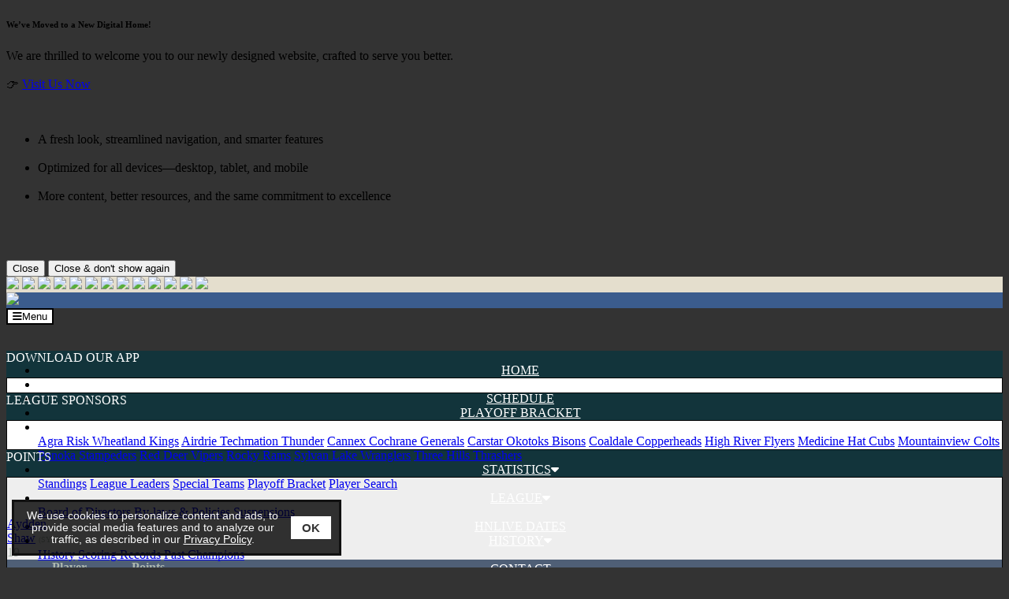

--- FILE ---
content_type: text/html;charset=UTF-8
request_url: https://esportsdesk.com/leagues/hockey_boxscores.cfm?clientid=1749&leagueid=3627&gameid=2116250
body_size: 12982
content:
<!--new tower-->
<!doctype html>
<html class="mozilla" lang="en">
<head>
<link rel="shortcut icon" href="/media/leagues/1749/graphics/favicon.ico" type="image/vnd.microsoft.icon"> 
<link rel="icon" href="/media/leagues/1749/graphics/favicon.ico" type="image/vnd.microsoft.icon"> 
<!-- Font Awesome -->
<link rel="stylesheet" href="https://use.fontawesome.com/releases/v5.4.2/css/all.css" integrity="sha384-/rXc/GQVaYpyDdyxK+ecHPVYJSN9bmVFBvjA/9eOB+pb3F2w2N6fc5qB9Ew5yIns" crossorigin="anonymous">
<script src="https://code.jquery.com/jquery-3.3.1.min.js" integrity="sha256-FgpCb/KJQlLNfOu91ta32o/NMZxltwRo8QtmkMRdAu8=" crossorigin="anonymous"></script>
<script src="https://cdnjs.cloudflare.com/ajax/libs/popper.js/1.14.3/umd/popper.min.js" integrity="sha384-ZMP7rVo3mIykV+2+9J3UJ46jBk0WLaUAdn689aCwoqbBJiSnjAK/l8WvCWPIPm49" crossorigin="anonymous"></script>
<script src="https://stackpath.bootstrapcdn.com/bootstrap/4.1.3/js/bootstrap.min.js" integrity="sha384-ChfqqxuZUCnJSK3+MXmPNIyE6ZbWh2IMqE241rYiqJxyMiZ6OW/JmZQ5stwEULTy" crossorigin="anonymous"></script>
<script type="text/javascript" src="https://cdn.jsdelivr.net/gh/kenwheeler/slick@1.8.1/slick/slick.min.js"></script>
<link rel="stylesheet" type="text/css" href="https://cdn.jsdelivr.net/gh/kenwheeler/slick@1.8.1/slick/slick.css"/>
<!-- Bootstrap CSS -->
<style type="text/css">
@import url("https://fonts.googleapis.com/css?family=Roboto+Slab&display=swap");
:root{
--primary-colour: #12343b;
--font-name: Roboto Slab;
--primary-faded: rgba(18,52,59,0.25);
}
</style>
<link rel="stylesheet" type="text/css" href="/media/leagues/bootstrap/bootstrap+.css"/>
<style type="text/css">
body {
background-color:#333333;
}
.mt--2{margin-top:-.5rem !important}
.thisTeamRow{background-color:var(--primary-faded);}
.videoBoxLink:hover{text-decoration:none;}
.boxheading{
background-color:#12343b;
height:34px;
color:#fff;
}
.box1498 a:link:not(.btn,.nav-item), .box1498 a:hover:not(.btn,.nav-item), .box1498 a:active:not(.btn,.nav-item), .box1498 a:visited:not(.btn,.nav-item) {
color:#000;
}
.box1498, .box1498 table {
background-color:#fff;
color:#000;
}
.box1499 a:link:not(.btn,.nav-item), .box1499 a:hover:not(.btn,.nav-item), .box1499 a:active:not(.btn,.nav-item), .box1499 a:visited:not(.btn,.nav-item) {
color:#acb7ae;
}
.box1499, .box1499 table {
background-color:#4f5f76;
color:#acb7ae;
}
.box2908 a:link:not(.btn,.nav-item), .box2908 a:hover:not(.btn,.nav-item), .box2908 a:active:not(.btn,.nav-item), .box2908 a:visited:not(.btn,.nav-item) {
color:#b82025;
}
.box2908, .box2908 table {
background-color:#fff;
color:#b82025;
}
.box1501 a:link:not(.btn,.nav-item), .box1501 a:hover:not(.btn,.nav-item), .box1501 a:active:not(.btn,.nav-item), .box1501 a:visited:not(.btn,.nav-item) {
color:#acb7ae;
}
.box1501, .box1501 table {
background-color:#4f5f76;
color:#acb7ae;
}
.box2037 a:link:not(.btn,.nav-item), .box2037 a:hover:not(.btn,.nav-item), .box2037 a:active:not(.btn,.nav-item), .box2037 a:visited:not(.btn,.nav-item) {
color:#acb7ae;
}
.box2037, .box2037 table {
background-color:#4f5f76;
color:#acb7ae;
}
.box3667 a:link:not(.btn,.nav-item), .box3667 a:hover:not(.btn,.nav-item), .box3667 a:active:not(.btn,.nav-item), .box3667 a:visited:not(.btn,.nav-item) {
color:#b82025;
}
.box3667, .box3667 table {
background-color:#ffffff;
color:#b82025;
}
.box1502 a:link:not(.btn,.nav-item), .box1502 a:hover:not(.btn,.nav-item), .box1502 a:active:not(.btn,.nav-item), .box1502 a:visited:not(.btn,.nav-item) {
color:#acb7ae;
}
.box1502, .box1502 table {
background-color:#4f5f76;
color:#acb7ae;
}
.box2036 a:link:not(.btn,.nav-item), .box2036 a:hover:not(.btn,.nav-item), .box2036 a:active:not(.btn,.nav-item), .box2036 a:visited:not(.btn,.nav-item) {
color:#acb7ae;
}
.box2036, .box2036 table {
background-color:#4f5f76;
color:#acb7ae;
}
.box2899 a:link:not(.btn,.nav-item), .box2899 a:hover:not(.btn,.nav-item), .box2899 a:active:not(.btn,.nav-item), .box2899 a:visited:not(.btn,.nav-item) {
color:#b82025;
}
.box2899, .box2899 table {
background-color:#fff;
color:#b82025;
}
.box3966 a:link:not(.btn,.nav-item), .box3966 a:hover:not(.btn,.nav-item), .box3966 a:active:not(.btn,.nav-item), .box3966 a:visited:not(.btn,.nav-item) {
color:#b82025;
}
.box3966, .box3966 table {
background-color:#fff;
color:#b82025;
}
.box1500 a:link:not(.btn,.nav-item), .box1500 a:hover:not(.btn,.nav-item), .box1500 a:active:not(.btn,.nav-item), .box1500 a:visited:not(.btn,.nav-item) {
color:#acb7ae;
}
.box1500, .box1500 table {
background-color:#4f5f76;
color:#acb7ae;
}
.topbar{
background-color:#e4decd;
background-image:url(/media/leagues/1749/graphics/themeTopbarBG_326.jpg);
}
.banner{
background-color:#3b5c8d;
}
@media (max-width: 1199px) {
.menu{
background-color:#333333;
background-image:url(/media/leagues/1749/graphics/themeMenuBG_326.jpg);
background-repeat:repeat-x;
}
.headings {
background-color:#333333;
color:#fff;
}
.headings:hover, .headings:active, .dropdown-menu:hover .headings {
color:#fff;
}
.headings br {
display:none;
}
}
@media (min-width: 1200px) {
.menu{
height:54px;
background-color:#333333;
background-image:url(/media/leagues/1749/graphics/themeMenuBG_326.jpg);
}
.headings {
background-color:#333333;
background-image:url(/media/leagues/1749/graphics/themeMenuBG_326.jpg);
color:#ffffff;
height:54px;
text-align:center;
}
.headings:hover, .headings:active, .dropdown-menu:hover .headings {
background-color:#cc0000;
background-image:url(/media/leagues/1749/graphics/themeMenuHBG_326.jpg);
color:#fff;
}
.headings br {
display:block;
}
}
.dropdown-menu {
margin-top:0;
border-radius:0;
}
.boxes {
border:1px solid #12343b;
background-color:#fff;
}
.content {
background-color:#fff;
background-image:url(/media/leagues/1749/graphics/themeContentBG_326.jpg);
background-repeat:repeat;
background-position:top left;
}
.footer {
background-color:#e4decd;
color:#82716e;
}
.footerLink, .footerLink:active, .footerLink:hover {
color:#82716e;
}
.navbar-toggler {background-color:#FFF; color:#000; border-color:#000;}
.topbar{
background-position:bottom;
}
@media (min-width: 768px) and (max-width: 991px) {
:root{
--logo-h:20px;
}
}
@media (min-width: 992px) and (max-width: 1199px) {
:root{
--logo-h:25px;
}
}
@media (min-width: 1200px) and (max-width: 1399px) {
:root{
--container-w:1140px;
--logo-h:30px;
}
}
@media (min-width: 1400px) and (max-width: 1599px) {
:root{
--container-w:1340px;
--logo-h:35px;
}
}
@media (min-width: 1600px) {
:root{
--container-w:1540px;
--logo-h:40px;
}
}
@media (min-width: 768px) {
.logo{
width:auto;
height:var(--logo-h);
}
}
.largeAd{overflow:hidden !important;}
@media (max-width: 575px) {
.largeAd{width:320px; height:50px;}
}
@media (min-width: 576px) and (max-width: 991px) {
.largeAd{width:468px; height:60px;}
}
@media (min-width: 992px) and (max-width: 1199px) {
.largeAd{width:728px; height:90px;}
}
@media (min-width: 1200px) and (max-width: 1399px) {
.largeAd{width:468px; height:60px;}
}
@media (min-width: 1400px) and (max-width: 1599px) {
.largeAd{width:728px; height:90px;}
}
@media (min-width: 1600px) {
.largeAd{width:728px; height:90px;}
}
</style>
<!-- Required meta tags -->
<meta charset="utf-8">
<meta name="viewport" content="width=device-width, initial-scale=1, shrink-to-fit=no">
<title>Heritage Junior Hockey League - Powered By esportsdesk.com</title>
<script language="javascript" type="text/javascript">
function openAdmin(){
adminWin = window.open("https://admin.esportsdesk.com/leagues/admin/adminFrame.cfm?clientID=1749&leagueID=3627", "adminWin");
location.href = 'https://admin.esportsdesk.com/leagues/hockey_boxscores.cfm?clientid=1749&leagueID=3627';
}
function openAdmin2(){
adminWin = window.open("https://admin.esportsdesk.com/leagues/admin/adminFrame.cfm?clientID=1749&leagueID=3627", "adminWin");
location.href = 'https://admin.esportsdesk.com/leagues/hockey_boxscores.cfm?clientid=1749&leagueID=3627';
}
</script>
<style type="text/css">
.alerts {
height: 250px;
max-height:100%;
overflow:auto;
}
</style>
<div id="alertDialog1" class="modal fade" role="dialog">
<div class="modal-dialog" role="document">
<div class="modal-content">
<div class="modal-header btn-primary">
<h6 class="modal-title">We’ve Moved to a New Digital Home!</h6>
</div>
<div class="modal-body alerts">We are thrilled to welcome you to our newly designed website, crafted to serve you better.<br /><br>👉 <a href="https://hjhl.ca">Visit Us Now</a><br><br><ul><br>	<li>A fresh look, streamlined navigation, and smarter features</li><br>	<li>Optimized for all devices&mdash;desktop, tablet, and mobile</li><br>	<li>More content, better resources, and the same commitment to excellence</li><br></ul><br><br>Thank you for being part of our journey. This site will soon be retired, so come join us at our new location where the next chapter begins! </div>
<div class="modal-footer">
<br />
<button type="button" class="btn btn-default btn-sm" data-dismiss="modal">Close</button>
<button type="button" class="btn btn-primary btn-sm" onclick="createCookie('96483', '1');">Close &amp; don't show again</button>
</div>
</div>
</div>
</div>
<script language = "JavaScript" type="text/javascript">
$('#alertDialog1').modal({show: true}); 
function createCookie(c,d){
document.cookie="notice"+c+"="+c + "; expires=Sat, 15 Nov 2025 04:31:54 PST";
$("#alertDialog" +d).modal('hide'); 
}
</script>
<script>
</script>
<!-- Google tag (gtag.js) -->
<!-- Google Tag Manager -->
<script>(function(w,d,s,l,i){w[l]=w[l]||[];w[l].push({'gtm.start':
new Date().getTime(),event:'gtm.js'});var f=d.getElementsByTagName(s)[0],
j=d.createElement(s),dl=l!='dataLayer'?'&l='+l:'';j.async=true;j.src=
'https://www.googletagmanager.com/gtm.js?id='+i+dl;f.parentNode.insertBefore(j,f);
})(window,document,'script','dataLayer','GTM-KTMVV3T');</script>
<!-- End Google Tag Manager -->	
<script async src="https://www.googletagmanager.com/gtag/js?id=UA-43706448-1"></script>
<script>
window.dataLayer = window.dataLayer || [];
function gtag(){dataLayer.push(arguments);}
gtag('js', new Date());
gtag('config', 'UA-43706448-1');
</script>	
<!-- cookieAlert.cfm -->
<div align="center">
<div id="cookieAlert">
<div class="left-box">
<div>We use cookies to personalize content and ads, to provide social media features and to analyze our traffic, as described in our <a href="https://esportsdesk.com/privacy-policy.cfm" target="_blank" class="policyGreen">Privacy Policy</a>. </div>
</div>
<div class="right-box">
<button class="ok-button" id="acceptButton" data-ID="1749"><strong>OK</strong></button>
</div>
</div>
</div>
<script>
document.getElementById("acceptButton").addEventListener("click", function() {
var now = new Date();
now.setMonth(now.getMonth() + 3); // Set expiration for 90 days from now
// now.setTime(now.getTime() + (6 60 60 * 1000)); // Set expiration for 6 hours from now
var clientID = document.getElementById("acceptButton").getAttribute("data-ID");
//document.cookie = "cookieAccepted_" + clientID + "=true; expires=" + now.toUTCString() + "; path=/";
document.cookie = "cookieAccepted_" + clientID + "=true; path=/";
document.getElementById("cookieAlert").style.display = "none";
});
</script> 


	<style>
#cookieAlert {position: fixed;bottom: 15px;left: 15px; background-color: rgba(0, 0, 0, 0.8);border-top: 3px solid #f8f8f8;display: flex;justify-content: space-between;align-items: center;padding: 10px;border: 3px solid #111;z-index: 10000;font-weight:normal;font-family:sans-serif;font-size:0.85em;box-sizing: border-box;}.left-box {flex: 1;color: #f8f8f8;}.right-box {flex: 0;margin-left: 10px;}.ok-button {background-color: white;color: #333;border: none;padding: 6px 14px;font-size: 15px;cursor: pointer;}.policyGreen {color: #FFF !important;}

@media (max-width: 767px) {
	#cookieAlert{width: calc(100% - 30px);}
	#adminLoginButton{margin-bottom:100px;}
}

@media (min-width: 768px) and (max-width: 991px) {
	#cookieAlert{width: calc(40% - 30px);}
}

@media (min-width: 992px) and (max-width: 1199px) {
	#cookieAlert{width: calc(45% - 30px);}
}

@media (min-width: 1200px) and (max-width: 1399px) {
	#cookieAlert{width: calc(35% - 30px);}
}

@media (min-width: 1400px) and (max-width: 1599px) {
	#cookieAlert{width: calc(30% - 30px);}
}

@media (min-width: 1600px) {
	#cookieAlert{width: calc(25% - 30px);}
}
</style>


<link rel="manifest" href="/manifest.json">  
</head>
<body>
<!-- Google Tag Manager (noscript) -->
<noscript><iframe src="https://www.googletagmanager.com/ns.html?id=GTM-KTMVV3T"
height="0" width="0" style="display:none;visibility:hidden"></iframe></noscript>
<!-- End Google Tag Manager (noscript) -->
<form name="GA-Dimensions" id="GA-Dimensions">
<input id="GA-Area" type="hidden" name="GA-Area" value="Main Site">
</form>
<div class="container-fluid">
<div class="row">
<div class="col-12 order-1 px-0 row-custom">
<div class="container-fluid topbar">
<div class="container px-0 px-sm-3">
<div class="row">
<div class="col px-0">
<div class="row d-none d-md-block">
<div class="col d-flex justify-content-center"><a href="http://www.airdriethunder.com/" target="_blank"><img class="logo my-1 my-lg-2 mr-2 mr-lg-2 ml-auto" src="/media/leagues/1749/graphics/logos/thunder.png" /></a> <a href="http://www.coaldalecopperheads.com/" target="_blank"><img class="logo my-1 my-lg-2 mr-2 mr-lg-2 ml-auto" src="/media/leagues/1749/graphics/logos/copperheads.png" /></a> <a href="http://www.cochranegenerals.com/" target="_blank"><img class="logo my-1 my-lg-2 mr-2 mr-lg-2 ml-auto" src="/media/leagues/1749/graphics/logos/generals.png" /></a> <a href="http://www.highriverflyers.com/" target="_blank"><img class="logo my-1 my-lg-2 mr-2 mr-lg-2 ml-auto" src="/media/leagues/1749/graphics/logos/flyers.png" /></a> <a href="http://www.medicinehatcubs.ca/" target="_blank"><img class="logo my-1 my-lg-2 mr-2 mr-lg-2 ml-auto" src="/media/leagues/1749/graphics/logos/cubs.png" /></a> <a href="http://www.mountainviewcolts.ca/" target="_blank"><img class="logo my-1 my-lg-2 mr-2 mr-lg-2 ml-auto" src="/media/leagues/1749/graphics/logos/colts.png" /></a> <a href="http://www.okotoksbisons.com/" target="_blank"><img class="logo my-1 my-lg-2 mr-2 mr-lg-2 ml-auto" src="/media/leagues/1749/graphics/logos/bisons.png" /></a> <a href="http://www.ponokastampeders.ca/" target="_blank"><img class="logo my-1 my-lg-2 mr-2 mr-lg-2 ml-auto" src="/media/leagues/1749/graphics/logos/stampeders.png" /></a> <a href="http://www.reddeervipers.com/" target="_blank"><img class="logo my-1 my-lg-2 mr-2 mr-lg-2 ml-auto" src="/media/leagues/1749/graphics/logos/vipers.png" /></a> <a href="http://www.rockyrams.com/" target="_blank"><img class="logo my-1 my-lg-2 mr-2 mr-lg-2 ml-auto" src="/media/leagues/1749/graphics/logos/rams.png" /></a> <a href="http://www.wheatlandkings.com/" target="_blank"><img class="logo my-1 my-lg-2 mr-2 mr-lg-2 ml-auto" src="/media/leagues/1749/graphics/logos/kings.png" /></a> <a href="https://sylvanlakewranglers.com/" target="_blank"><img class="logo my-1 my-lg-2 mr-2 mr-lg-2 ml-auto" src="/media/leagues/1749/graphics/logos/wranglers.png" /></a> <a href="http://www.threehillsthrashers.net/" target="_blank"><img class="logo my-1 my-lg-2 mr-2 mr-lg-2 ml-auto" src="/media/leagues/1749/graphics/logos/thrashers.png" /></a></div>
</div>
</div>
</div>
</div>
</div>
</div>
<div class="col-12 order-2 px-0 row-banner">
<div class="container-fluid px-0 d-flex banner">
<div class="container px-0 d-flex align-items-center">
<div style="text-align:top left;"><img src="/media/leagues/1749/graphics/themeBannerContent_326.jpg" class="img-fluid"></div>
</div>
</div>
</div>
<div class="col-12 order-3 px-0 row-menu">
<div class="row mx-0" id="mainMenu">
<div class="col px-0">
<div class="container-fluid menu">
<div class="container px-0 px-sm-3">
<div class="row">
<div class="col px-0">
<nav class="navbar navbar-expand-xl p-0">
<div style="height:54px;" class="d-flex">
<button class="navbar-toggler rounded border mr-auto ml-2 align-self-center" type="button" data-toggle="collapse" data-target="#navbarToggler" aria-controls="navbarToggler" aria-expanded="false" aria-label="Toggle navigation">
<i class="fas fa-bars mr-2"></i>Menu
</button>
</div>
<div class="collapse navbar-collapse" id="navbarToggler">
<ul class="navbar-nav mr-auto">
<li class="nav-item">
<a class="nav-link headings px-2 py-0 d-flex" href="clear.cfm?clientid=1749&leagueid=3627"><div class="my-2 my-xl-auto">HOME</div></a>
</li>
<li class="nav-item">
<a class="nav-link headings px-2 py-0 d-flex" href="newsletter.cfm?clientid=1749&leagueid=3627"><div class="my-2 my-xl-auto">NEWS</div></a>
</li>
<li class="nav-item">
<a class="nav-link headings px-2 py-0 d-flex" href="schedules.cfm?clientid=1749&leagueid=3627"><div class="my-2 my-xl-auto">SCHEDULE</div></a>
</li>
<li class="nav-item">
<a class="nav-link headings px-2 py-0 d-flex" href="bracketV2.cfm?clientid=1749&leagueid=3627" target="_blank"><div class="my-2 my-xl-auto">PLAYOFF BRACKET</div></a>
</li>
<li class="nav-item dropdown">
<a class="nav-link headings px-2 d-flex py-0" data-toggle="dropdown" href="#" role="button" aria-haspopup="true" aria-expanded="false"><div class="my-2 my-xl-auto">TEAMS<i class="fas fa-caret-down ml-2"></i></div></a>
<div class="dropdown-menu">
<a class="dropdown-item" href="stats_1team.cfm?clientID=1749&leagueID=3627&teamID=554525">Agra Risk Wheatland Kings</a>
<a class="dropdown-item" href="stats_1team.cfm?clientID=1749&leagueID=3627&teamID=554521">Airdrie Techmation Thunder</a>
<a class="dropdown-item" href="stats_1team.cfm?clientID=1749&leagueID=3627&teamID=554519">Cannex Cochrane Generals</a>
<a class="dropdown-item" href="stats_1team.cfm?clientID=1749&leagueID=3627&teamID=554518">Carstar Okotoks Bisons</a>
<a class="dropdown-item" href="stats_1team.cfm?clientID=1749&leagueID=3627&teamID=554524">Coaldale Copperheads</a>
<a class="dropdown-item" href="stats_1team.cfm?clientID=1749&leagueID=3627&teamID=563491">High River Flyers</a>
<a class="dropdown-item" href="stats_1team.cfm?clientID=1749&leagueID=3627&teamID=554520">Medicine Hat Cubs</a>
<a class="dropdown-item" href="stats_1team.cfm?clientID=1749&leagueID=3627&teamID=554516">Mountainview Colts</a>
<a class="dropdown-item" href="stats_1team.cfm?clientID=1749&leagueID=3627&teamID=554517">Ponoka Stampeders</a>
<a class="dropdown-item" href="stats_1team.cfm?clientID=1749&leagueID=3627&teamID=554515">Red Deer Vipers</a>
<a class="dropdown-item" href="stats_1team.cfm?clientID=1749&leagueID=3627&teamID=554527">Rocky Rams</a>
<a class="dropdown-item" href="stats_1team.cfm?clientID=1749&leagueID=3627&teamID=554514">Sylvan Lake Wranglers</a>
<a class="dropdown-item" href="stats_1team.cfm?clientID=1749&leagueID=3627&teamID=555212">Three Hills Thrashers</a>
</div>
</li>
<li class="nav-item dropdown">
<a class="nav-link headings px-2 d-flex py-0" data-toggle="dropdown" href="#" role="button" aria-haspopup="true" aria-expanded="false"><div class="my-2 my-xl-auto">STATISTICS<i class="fas fa-caret-down ml-2"></i></div></a>
<div class="dropdown-menu">
<a class="dropdown-item" href="standings.cfm?clientid=1749&leagueid=3627">Standings</a>
<a class="dropdown-item" href="stats_hockey.cfm?clientid=1749&leagueid=3627">League Leaders</a>
<a class="dropdown-item" href="hockey_special_teams.cfm?clientid=1749&leagueid=3627">Special Teams</a>
<a class="dropdown-item" href="bracket.cfm?clientid=1749&leagueid=3627" target="_blank">Playoff Bracket</a>
<a class="dropdown-item" href="player_search.cfm?clientid=1749&leagueid=3627">Player Search</a>
</div>
</li>
<li class="nav-item dropdown">
<a class="nav-link headings px-2 d-flex py-0" data-toggle="dropdown" href="#" role="button" aria-haspopup="true" aria-expanded="false"><div class="my-2 my-xl-auto">LEAGUE<i class="fas fa-caret-down ml-2"></i></div></a>
<div class="dropdown-menu">
<a class="dropdown-item" href="directors.cfm?clientid=1749&leagueid=3627">Board of Directors</a>
<a class="dropdown-item" href="custom_page.cfm?clientid=1749&leagueid=3627&pageid=16063">By-laws & Policies</a>
<a class="dropdown-item" href="suspension_report.cfm?clientid=1749&leagueid=3627">Suspensions</a>
</div>
</li>
<li class="nav-item">
<a class="nav-link headings px-2 py-0 d-flex" href="calendar.cfm?clientID=1749&leagueID=3627"><div class="my-2 my-xl-auto">HNLIVE DATES</div></a>
</li>
<li class="nav-item dropdown">
<a class="nav-link headings px-2 d-flex py-0" data-toggle="dropdown" href="#" role="button" aria-haspopup="true" aria-expanded="false"><div class="my-2 my-xl-auto">HISTORY<i class="fas fa-caret-down ml-2"></i></div></a>
<div class="dropdown-menu">
<a class="dropdown-item" href="custom_page.cfm?clientid=1749&leagueid=3627&pageid=13315">History</a>
<a class="dropdown-item" href="custom_page.cfm?clientid=1749&leagueid=3627&pageid=18901">Scoring Records</a>
<a class="dropdown-item" href="custom_page.cfm?clientid=1749&leagueid=3627&pageid=13359">Past Champions</a>
</div>
</li>
<li class="nav-item">
<a class="nav-link headings px-2 py-0 d-flex" href="contact.cfm?clientid=1749&leagueid=3627"><div class="my-2 my-xl-auto">CONTACT</div></a>
</li>
</ul>
</div>
</nav>
</div>
</div>
</div>
</div>
</div>
</div>
</div>
</div>
</div>
<div class="container-fluid px-sm-0 py-2 content">
<div class="row mx-sm-3">
<div class="col-12 col-xl-2 order-3 order-xl-3 my-2">
<div class="row">
<div class="col px-0 mx-0 table-responsive" style="overflow:hidden;">
<div class="row mx-0">
<div class="col-12 px-0 order-1 mb-2">
<div class="row mx-0">
<div class="col d-flex px-2 py-1 boxheading">
<span class="align-self-center">DOWNLOAD OUR APP</span>
</div>
</div>
<div class="row mx-0">
<div class="col px-0" style="border:1px solid #060606;">
<div class="row mx-0">
<div class="col px-0 box2908">
<div class="row mx-0">
<div class="col p-3">
<span style="font-size:12px;"><img alt="" class="img-fluid" src="/media/leagues/1749/graphics/Media/HJHL App Ad2.png" /></span>
</div>
</div>
</div>
</div>
</div>
</div>
</div>
<div class="col-12 px-0 order-2 my-2">
<div class="row mx-0">
<div class="col d-flex px-2 py-1 boxheading">
<span class="align-self-center">LEAGUE SPONSORS</span>
</div>
</div>
<div class="row mx-0">
<div class="col px-0" style="border:1px solid #060606;">
<div class="row mx-0">
<div class="col px-0 box3667">
<div class="row mx-0">
<div class="col p-3">
<div style="text-align: center;">&nbsp; <a href="http://www.prohockeylifeteamsales.com/" target="_blank"><img alt="" src="/media/leagues/1749/graphics/Sponsors/Team Sales Group Email Sign off PNG File (2).png" style="width: 100%;" /></a></div><center>&nbsp;</center>
</div>
</div>
</div>
</div>
</div>
</div>
</div>
</div>
</div>
</div>
</div>
<div class="col-12 order-2 col-xl-3 order-xl-1 my-2">
<div class="row">
<div class="col px-0 table-responsive" style="overflow:hidden;">
<div class="row mx-0">
<div class="col-12 px-0 order-1 mb-2 d-none d-xl-block">
<div class="row mx-0">
<div class="col d-flex px-2 py-1 boxheading">
<span class="align-self-center">POINTS</span>
</div>
</div>
<div class="row mx-0">
<div class="col px-0" style="border:1px solid #060606">
<div class="row mx-0">
<div class="col px-0 box1499">
<div class="row m-2">
<div class="col rounded border border-dark" style="background-color:#eee;">
<div class="row">
<div class="col-auto d-flex m-2 rounded border border-dark" style="width:50px; height:50px; padding-left:3px; padding-right:3px; background-image:url(/media/leagues/1749/graphics/dsc_1006.png); background-size:cover; background-position:center;">
</div>
<div class="col align-self-center p-0">
<a href="rosters_profile.cfm?clientid=1749&leagueid=3627&playerid=2020748" class="text-dark font-weight-bold">Aydden<br />Shaw</a>
<span style="font-size:0.65em;">(SYLV)</span>
</div>
<div class="col-auto align-self-center p-0 m-2">
<span class="h2 mb-0 font-weight-bold text-dark">
19
</span>
</div>
</div>
</div>
</div>
<table class="table table-hover table-sm mb-0" cellspacing="0">
<thead>
<tr>
<th class="col border-0">Player</th>
<th class="col-auto border-0 px-2" align="center">
Points
</th>
</tr>
</thead>
<tbody>
<tr>
<td><a href="rosters_profile.cfm?clientid=1749&leagueid=3627&playerid=2305784">Sam Callahan</a> <span style="font-size:0.65em;">(OKOT)</span></td>
<td class="text-center">17</td>
</tr>
<tr>
<td><a href="rosters_profile.cfm?clientid=1749&leagueid=3627&playerid=1991015">Maddex Bignell</a> <span style="font-size:0.65em;">(SYLV)</span></td>
<td class="text-center">16</td>
</tr>
<tr>
<td><a href="rosters_profile.cfm?clientid=1749&leagueid=3627&playerid=2104561">Kyle Woolridge</a> <span style="font-size:0.65em;">(MEDI)</span></td>
<td class="text-center">13</td>
</tr>
<tr>
<td><a href="rosters_profile.cfm?clientid=1749&leagueid=3627&playerid=2102337">Hayden Motowylo</a> <span style="font-size:0.65em;">(SYLV)</span></td>
<td class="text-center">11</td>
</tr>
</tbody>
</table>
</div>
</div>
</div>
</div>
</div>
<div class="col-12 px-0 order-2 my-2">
<div class="row mx-0">
<div class="col d-flex px-2 py-1 boxheading">
<span class="align-self-center">GOALS AGAINST AVERAGE</span>
</div>
</div>
<div class="row mx-0">
<div class="col px-0" style="border:1px solid #060606">
<div class="row mx-0">
<div class="col px-0 box2037">
<div class="row m-2">
<div class="col rounded border border-dark" style="background-color:#eee;">
<div class="row">
<div class="col-auto d-flex m-2 rounded border border-dark" style="width:50px; height:50px; padding-left:3px; padding-right:3px; background-image:url(/media/leagues/1749/graphics/dsc_0997.png); background-size:cover; background-position:center;">
</div>
<div class="col align-self-center p-0">
<a href="rosters_profile.cfm?clientid=1749&leagueid=3627&playerid=2102341" class="text-dark font-weight-bold">Kaden<br />Toussaint</a> <span style="font-size:0.65em;">(SYLV)</span>
</div>
<div class="col-auto align-self-center m-2 p-0">
<span class="h2 mb-0 font-weight-bold text-dark">
2.31
</span>
</div>
</div>
</div>
</div>
<table class="table table-hover table-sm mb-0" cellspacing="0">
<thead>
<tr>
<th class="col border-0">Goalie</th>
<th class="col-auto border-0 px-2" align="center">GAA</th>
</tr>
</thead>
<tbody>
<tr style="border-bottom:1px solid #ccc;">
<td><a href="rosters_profile.cfm?clientid=1749&leagueid=3627&playerid=2134858">Nicholas 
Smith</a> <span style="font-size:0.65em;">(MOUN)</span></td>
<td class="text-center">
2.49
</td>
</tr>
<tr style="border-bottom:1px solid #ccc;">
<td><a href="rosters_profile.cfm?clientid=1749&leagueid=3627&playerid=2345673">Meyer 
Gaume</a> <span style="font-size:0.65em;">(REDD)</span></td>
<td class="text-center">
2.62
</td>
</tr>
<tr style="border-bottom:1px solid #ccc;">
<td><a href="rosters_profile.cfm?clientid=1749&leagueid=3627&playerid=2207645">Braydon 
Yonin</a> <span style="font-size:0.65em;">(CCG)</span></td>
<td class="text-center">
2.82
</td>
</tr>
<tr style="border-bottom:1px solid #ccc;">
<td><a href="rosters_profile.cfm?clientid=1749&leagueid=3627&playerid=1995814">Dylan 
Walker</a> <span style="font-size:0.65em;">(OKOT)</span></td>
<td class="text-center">
3.01
</td>
</tr>
</tbody>
</table>
</div>
</div>
</div>
</div>
</div>
<div class="col-12 px-0 order-3 my-2">
<div class="row mx-0">
<div class="col d-flex px-2 py-1 boxheading">
<span class="align-self-center">GOALS</span>
</div>
</div>
<div class="row mx-0">
<div class="col px-0" style="border:1px solid #060606">
<div class="row mx-0">
<div class="col px-0 box2036">
<div class="row m-2">
<div class="col rounded border border-dark" style="background-color:#eee;">
<div class="row">
<div class="col-auto d-flex m-2 rounded border border-dark" style="width:50px; height:50px; padding-left:3px; padding-right:3px; background-image:url(/media/leagues/1749/graphics/E4B7F6F7531C45C6BA87A2A0F12544151105c.jpeg); background-size:cover; background-position:center;">
</div>
<div class="col align-self-center p-0">
<a href="rosters_profile.cfm?clientid=1749&leagueid=3627&playerid=2305784" class="text-dark font-weight-bold">Sam<br />Callahan</a>
<span style="font-size:0.65em;">(OKOT)</span>
</div>
<div class="col-auto align-self-center p-0 m-2">
<span class="h2 mb-0 font-weight-bold text-dark">
10
</span>
</div>
</div>
</div>
</div>
<table class="table table-hover table-sm mb-0" cellspacing="0">
<thead>
<tr>
<th class="col border-0">Player</th>
<th class="col-auto border-0 px-2" align="center">
Goals
</th>
</tr>
</thead>
<tbody>
<tr>
<td><a href="rosters_profile.cfm?clientid=1749&leagueid=3627&playerid=2104561">Kyle Woolridge</a> <span style="font-size:0.65em;">(MEDI)</span></td>
<td class="text-center">9</td>
</tr>
<tr>
<td><a href="rosters_profile.cfm?clientid=1749&leagueid=3627&playerid=1991015">Maddex Bignell</a> <span style="font-size:0.65em;">(SYLV)</span></td>
<td class="text-center">8</td>
</tr>
<tr>
<td><a href="rosters_profile.cfm?clientid=1749&leagueid=3627&playerid=2102337">Hayden Motowylo</a> <span style="font-size:0.65em;">(SYLV)</span></td>
<td class="text-center">8</td>
</tr>
<tr>
<td><a href="rosters_profile.cfm?clientid=1749&leagueid=3627&playerid=2099209">Brendan Thubron</a> <span style="font-size:0.65em;">(CCG)</span></td>
<td class="text-center">6</td>
</tr>
</tbody>
</table>
</div>
</div>
</div>
</div>
</div>
<div class="col-12 px-0 order-4 mt-2">
<div class="row mx-0">
<div class="col d-flex px-2 py-1 boxheading">
<span class="align-self-center">SAVE PERCENTAGE</span>
</div>
</div>
<div class="row mx-0">
<div class="col px-0" style="border:1px solid #060606">
<div class="row mx-0">
<div class="col px-0 box1500">
<div class="row m-2">
<div class="col rounded border border-dark" style="background-color:#eee;">
<div class="row">
<div class="col-auto d-flex m-2 rounded border border-dark" style="width:50px; height:50px; padding-left:3px; padding-right:3px; background-size:cover; background-position:center;">
<div class="h4 align-self-center m-auto font-weight-bold">MG</div>
</div>
<div class="col align-self-center p-0">
<a href="rosters_profile.cfm?clientid=1749&leagueid=3627&playerid=2345673" class="text-dark font-weight-bold">Meyer<br />Gaume</a> <span style="font-size:0.65em;">(REDD)</span>
</div>
<div class="col-auto align-self-center m-2 p-0">
<span class="h2 mb-0 font-weight-bold text-dark">
.932
</span>
</div>
</div>
</div>
</div>
<table class="table table-hover table-sm mb-0" cellspacing="0">
<thead>
<tr>
<th class="col border-0">Goalie</th>
<th class="col-auto border-0 px-2" align="center">SV%</th>
</tr>
</thead>
<tbody>
<tr style="border-bottom:1px solid #ccc;">
<td><a href="rosters_profile.cfm?clientid=1749&leagueid=3627&playerid=2102341">Kaden 
Toussaint</a> <span style="font-size:0.65em;">(SYLV)</span></td>
<td class="text-center">
.919
</td>
</tr>
<tr style="border-bottom:1px solid #ccc;">
<td><a href="rosters_profile.cfm?clientid=1749&leagueid=3627&playerid=2207619">Isaias 
Maddigan</a> <span style="font-size:0.65em;">(CCG)</span></td>
<td class="text-center">
.918
</td>
</tr>
<tr style="border-bottom:1px solid #ccc;">
<td><a href="rosters_profile.cfm?clientid=1749&leagueid=3627&playerid=2134858">Nicholas 
Smith</a> <span style="font-size:0.65em;">(MOUN)</span></td>
<td class="text-center">
.917
</td>
</tr>
<tr style="border-bottom:1px solid #ccc;">
<td><a href="rosters_profile.cfm?clientid=1749&leagueid=3627&playerid=2207645">Braydon 
Yonin</a> <span style="font-size:0.65em;">(CCG)</span></td>
<td class="text-center">
.898
</td>
</tr>
</tbody>
</table>
</div>
</div>
</div>
</div>
</div>
</div>
</div>
</div>
</div>
<div class="col-12 col-xl-7 order-1 order-xl-2 my-2">
<div class="row">
<div class="col px-0 mx-0 mx-xl-3 table-responsive" style="overflow:hidden;">
<div class="row mx-0">
<div class="col-12 px-0 order-1 mb-2">
<div class="row mx-0">
<div class="col px-0" style="border:1px solid #12343b">
<div class="row mx-0">
<div class="col p-3 bg-white">
<script language="javascript">
function checkAdminLogin()
{
document.season_change_form.submit();
}
</script>
<script src="https://kit.fontawesome.com/fed0722748.js" crossorigin="anonymous"></script>
<style type="text/css">
@media (max-width: 767px){
.videoWrapper {
position: relative;
padding-bottom: 56.25%; /* 16:9 */
height: 0;
}
.videoWrapper iframe {
position: absolute;
top: 0;
left: 0;
width: 100%;
height: 100%;
}
}
.video-player {
max-width:710px;
max-height:404px;
}
@media print {
.container-content-inner {
display: block !important;
}
}	
</style>
<div class="container-fluid px-0 mx-0" style="overflow:hidden;">
<div class="row align-items-center">
<div class="col-6 order-1 col-md-4 order-md-1 text-center pt-3">
<div class="row">
<div class="col d-none d-xxl-inline">
<img src="/media/leagues/1749/graphics/thrashers1.jpg" class="img-fluid" style="max-width:100px;" alt="team logo"></a>
</div>
<div class="col">
<p><span class="bg-primary rounded text-white px-4 py-1 h1">3</span></p>
<p class="h6">
<span class="d-sm-inline d-none"><a href="stats_1team.cfm?clientID=1749&teamID=588210&leagueID=3627&printPage=0" class="text-dark" target="_parent"><strong>Three Hills Thrashers</strong></a> </span><span class="d-sm-none d-inline" data-toggle="tooltip" title="Three Hills Thrashers" data-placement="top"><a href="stats_1team.cfm?clientID=1749&teamID=588210&leagueID=3627&printPage=0" class="text-dark" target="_parent"><strong>THRE</strong></a></span>
</p>
</div>
</div>
</div>
<div class="col-12 order-3 col-md-4 order-md-2 text-center my-3">
<p>
November 13th, 2022<br />6:00PM</p>
<p><span class="text-light rounded py-1 px-2" style="background-color:#000;">
<strong><small>FINAL
</small></strong></span><br />
<p>Servus Arena
</p>
</div>
<div class="col-6 order-2 col-md-4 order-md-3 text-center pt-3">
<div class="row">
<div class="col">
<p><span class="bg-primary rounded text-white px-4 py-1 h1">1</span></p>
<p class="h6">
<span class="d-sm-inline d-none"><a href="stats_1team.cfm?clientID=1749&teamID=588197&leagueID=3627&printPage=0" class="text-dark" target="_parent"><strong>Red Deer Vipers</strong></a> </span><span class="d-sm-none d-inline" data-toggle="tooltip" title="Red Deer Vipers" data-placement="top"><a href="stats_1team.cfm?clientID=1749&teamID=588197&leagueID=3627&printPage=0" class="text-dark" target="_parent"><strong>REDD</strong></a></span>
</p>
</div>
<div class="col d-none d-xxl-inline">
<p><img src="/media/leagues/1749/graphics/new_logo.jpg" class="img-fluid" style="max-width:100px;"></p>	
</div>
</div>
</div>
</div>
<div class="row">
<div class="col col-xl-6">
<h5 class="h5heading my-3"><strong>SCORING</strong></h5>
<div class="table-responsive">
<table class="table text-nowrap">
<thead class="thead-light">
<tr>
<th class="text-left">Team</th>
<th class="text-center">1</th>
<th class="text-center">2</th>
<th class="text-center">3</th>
<th class="text-center">Total</th>
</tr>
</thead>
<tbody class="text-center">
<tr>
<td class="text-left">
<span class="d-sm-inline d-none"><a href="stats_1team.cfm?clientID=1749&teamID=588210&leagueID=3627&printPage=0" class="text-dark" target="_parent">Three Hills Thrashers</a> </span><span class="d-sm-none d-inline" data-toggle="tooltip" title="Three Hills Thrashers" data-placement="top"><a href="stats_1team.cfm?clientID=1749&teamID=588210&leagueID=3627&printPage=0" class="text-dark" target="_parent">THRE</a></span>
</td>
<td>1</td>
<td>0</td>
<td>2</td>
<td>3</td>
</tr>
<tr>
<td class="text-left">
<span class="d-sm-inline d-none"><a href="stats_1team.cfm?clientID=1749&teamID=588197&leagueID=3627&printPage=0" class="text-dark" target="_parent">Red Deer Vipers</a> </span><span class="d-sm-none d-inline" data-toggle="tooltip" title="Red Deer Vipers" data-placement="top"><a href="stats_1team.cfm?clientID=1749&teamID=588197&leagueID=3627&printPage=0" class="text-dark" target="_parent">REDD</a></span>
</td>
<td>1</td>
<td>0</td>
<td>0</td>
<td>1</td>
</tr>
</tbody>
</table>
</div>
</div>
<div class="col col-xl-6">
<h5 class="h5heading my-3"><strong>DETAILS</strong></h5>
<div class="table-responsive">
<table class="table text-nowrap">
<thead class="thead-light">
<tr>
<th class="text-left">Team</th>
<th class="text-center" data-toggle="tooltip" title="SOG" container="body" data-placement="top" trigger="hover click">SOG</th>
<th class="text-center" data-toggle="tooltip" title="Powerplay Goals/Opportunities" container="body" data-placement="top" trigger="hover click">PP</th>
<th class="text-center" data-toggle="tooltip" title="Penalty Minutes" container="body" data-placement="top" trigger="hover click">PIM</th>
</tr>
</thead>
<tbody class="text-center">
<tr>
<td class="text-left">
<span class="d-sm-inline d-none"><a href="stats_1team.cfm?clientID=1749&teamID=588210&leagueID=3627&printPage=0" class="text-dark" target="_parent">Three Hills Thrashers</a> </span><span class="d-sm-none d-inline" data-toggle="tooltip" title="Three Hills Thrashers" data-placement="top"><a href="stats_1team.cfm?clientID=1749&teamID=588210&leagueID=3627&printPage=0" class="text-dark" target="_parent">THRE</a></span>
</td>
<td>
25 (4-11-10)
</td>
<td>
0/2
</td>
<td>14</td>
</tr>
<tr>
<td class="text-left">
<span class="d-sm-inline d-none"><a href="stats_1team.cfm?clientID=1749&teamID=588197&leagueID=3627&printPage=0" class="text-dark" target="_parent">Red Deer Vipers</a> </span><span class="d-sm-none d-inline" data-toggle="tooltip" title="Red Deer Vipers" data-placement="top"><a href="stats_1team.cfm?clientID=1749&teamID=588197&leagueID=3627&printPage=0" class="text-dark" target="_parent">REDD</a></span>
</td>
<td>
43 (17-15-11)
</td>
<td>
0/7
</td>
<td>4</td>
</tr>
</tbody>
</table>
</div>
</div>
</div>
<div class="row">
<div class="col">
<h5 class="h5heading my-3"><strong>SCORING SUMMARY</strong></h5>
<div class="w-100 p-3 bg-light"><strong>1ST
PERIOD</strong></div>
<div class="table-responsive">
<table class="table text-nowrap mb-0">
<tbody>
<tr>
<td class="pr-0">
<div class="headshot rounded-circle p3 " style="background-image:url(https://esportsdesk.com/media/leagues/1749/graphics/lynden_robertson.jpeg); cursor:pointer;" onclick="location.href='rosters_profile.cfm?clientID=1749&leagueID=3627&playerID=1991006&teamID=588197'">
</div></td>
<td class="align-middle w-100">
<font size='2'>#16</font> 
<strong><a href="rosters_profile.cfm?clientID=1749&leagueID=3627&playerID=1991006&teamID=588197" class="text-dark" target="_parent" data-toggle="tooltip" title="Lynden Robertson" container="body" data-placement="top" trigger="hover click"><span class="d-sm-inline d-none">Lynden</span> Robertson</a></strong> <font size='2'>(1)</font><br />
<small>
<a href="rosters_profile.cfm?clientID=1749&leagueID=3627&playerID=1984490&teamID=588197" class="text-dark" target="_parent" data-toggle="tooltip" title="Marcus Laisnez" container="body" data-placement="top" trigger="hover click"><span class="d-sm-inline d-none">Marcus</span> Laisnez</a>, <a href="rosters_profile.cfm?clientID=1749&leagueID=3627&playerID=1931927&teamID=588197" class="text-dark" target="_parent" data-toggle="tooltip" title="Kayden Robinson" container="body" data-placement="top" trigger="hover click"><span class="d-sm-inline d-none">Kayden</span> Robinson</a>
</small>
</td>
<td class="align-middle" align="right">
<small><strong><span class="border border-primary bg-primary text-white rounded-left p-2">
11:28
</span></strong><span class="border border-primary p-2 rounded-right">
THRE 0, <strong>REDD 1</strong>
</span>
</small>
</td>
</tr>
<tr>
<td class="pr-0">
<div class="headshot rounded-circle p3 " style="background-image:url(https://esportsdesk.com/media/leagues/1749/graphics/mccullough.jpg); cursor:pointer;" onclick="location.href='rosters_profile.cfm?clientID=1749&leagueID=3627&playerID=1924134&teamID=588210'">
</div></td>
<td class="align-middle w-100">
<font size='2'>#12</font> 
<strong><a href="rosters_profile.cfm?clientID=1749&leagueID=3627&playerID=1924134&teamID=588210" class="text-dark" target="_parent" data-toggle="tooltip" title="Teagan McCullough" container="body" data-placement="top" trigger="hover click"><span class="d-sm-inline d-none">Teagan</span> McCullough</a></strong> <font size='2'>(1)</font><br />
<small>
<a href="rosters_profile.cfm?clientID=1749&leagueID=3627&playerID=1924140&teamID=588210" class="text-dark" target="_parent" data-toggle="tooltip" title="Teryn Steen" container="body" data-placement="top" trigger="hover click"><span class="d-sm-inline d-none">Teryn</span> Steen</a>, <a href="rosters_profile.cfm?clientID=1749&leagueID=3627&playerID=1924128&teamID=588210" class="text-dark" target="_parent" data-toggle="tooltip" title="Brendan Roncin" container="body" data-placement="top" trigger="hover click"><span class="d-sm-inline d-none">Brendan</span> Roncin</a>
</small>
</td>
<td class="align-middle" align="right">
<small><strong><span class="border border-primary bg-primary text-white rounded-left p-2">
17:47
</span></strong><span class="border border-primary p-2 rounded-right">
<strong>THRE 1</strong>, REDD 1
</span>
</small>
</td>
</tr>
</tbody>
</table>
</div>
<div class="w-100 p-3 bg-light"><strong>2ND
PERIOD</strong></div>
<div class="table-responsive">
<table class="table text-nowrap mb-0">
<tbody>
<tr>
<td colspan="99" class="text-center"><em>No Scoring</em></td>
</tr>
</tbody>
</table>
</div>
<div class="w-100 p-3 bg-light"><strong>3RD
PERIOD</strong></div>
<div class="table-responsive">
<table class="table text-nowrap mb-0">
<tbody>
<tr>
<td class="pr-0">
<div class="headshot rounded-circle p3 " style="background-image:url(https://esportsdesk.com/media/leagues/1749/graphics/mccullough.jpg); cursor:pointer;" onclick="location.href='rosters_profile.cfm?clientID=1749&leagueID=3627&playerID=1924134&teamID=588210'">
</div></td>
<td class="align-middle w-100">
<font size='2'>#12</font> 
<strong><a href="rosters_profile.cfm?clientID=1749&leagueID=3627&playerID=1924134&teamID=588210" class="text-dark" target="_parent" data-toggle="tooltip" title="Teagan McCullough" container="body" data-placement="top" trigger="hover click"><span class="d-sm-inline d-none">Teagan</span> McCullough</a></strong> <font size='2'>(2)</font><br />
<small>
<a href="rosters_profile.cfm?clientID=1749&leagueID=3627&playerID=1924140&teamID=588210" class="text-dark" target="_parent" data-toggle="tooltip" title="Teryn Steen" container="body" data-placement="top" trigger="hover click"><span class="d-sm-inline d-none">Teryn</span> Steen</a>, <a href="rosters_profile.cfm?clientID=1749&leagueID=3627&playerID=1924128&teamID=588210" class="text-dark" target="_parent" data-toggle="tooltip" title="Brendan Roncin" container="body" data-placement="top" trigger="hover click"><span class="d-sm-inline d-none">Brendan</span> Roncin</a>
</small>
</td>
<td class="align-middle" align="right">
<small><strong><span class="border border-primary bg-primary text-white rounded-left p-2">
2:33
</span></strong><span class="border border-primary p-2 rounded-right">
<strong>THRE 2</strong>, REDD 1
</span>
</small>
</td>
</tr>
<tr>
<td class="pr-0">
<div class="headshot rounded-circle p3 " style="background-image:url(https://esportsdesk.com/media/leagues/1749/graphics/chapman.jpg); cursor:pointer;" onclick="location.href='rosters_profile.cfm?clientID=1749&leagueID=3627&playerID=1932006&teamID=588210'">
</div></td>
<td class="align-middle w-100">
<font size='2'>#14</font> 
<strong><a href="rosters_profile.cfm?clientID=1749&leagueID=3627&playerID=1932006&teamID=588210" class="text-dark" target="_parent" data-toggle="tooltip" title="Andrew Chapman" container="body" data-placement="top" trigger="hover click"><span class="d-sm-inline d-none">Andrew</span> Chapman</a></strong> <font size='2'>(1)</font><br />
<small>
<a href="rosters_profile.cfm?clientID=1749&leagueID=3627&playerID=1979765&teamID=588210" class="text-dark" target="_parent" data-toggle="tooltip" title="Caylen Cey" container="body" data-placement="top" trigger="hover click"><span class="d-sm-inline d-none">Caylen</span> Cey</a>
</small>
</td>
<td class="align-middle" align="right">
<small><strong><span class="border border-primary bg-primary text-white rounded-left p-2">
15:04
</span></strong><span class="border border-primary p-2 rounded-right">
<strong>THRE 3</strong>, REDD 1
</span>
</small>
</td>
</tr>
</tbody>
</table>
</div>
</div>
</div>
<div class="row">
<div class="col">
<h5 class="h5heading my-3"><strong>PENALTY SUMMARY</strong></h5>
<div class="w-100 p-3" style="background-color:#E9ECEF;"><strong>1ST PERIOD</strong></div>
<div class="table-responsive">
<table class="table text-nowrap mb-0">
<tbody>
<tr>
<td class="pr-0">
<div class="headshot rounded-circle p3 " style="background-image:url(https://esportsdesk.com/media/leagues/1749/graphics/chapman.jpg); cursor:pointer;" onclick="location.href='rosters_profile.cfm?clientID=1749&leagueID=3627&playerID=1932006&teamID=588210'">
<div class="initials">
</div>	
</div>
</td>
<td class="align-middle w-100">
<font size='2'>#14</font>
<strong><a href="rosters_profile.cfm?clientID=1749&leagueID=3627&playerID=1932006&teamID=588210" class="text-dark" target="_parent" data-toggle="tooltip" title="Andrew Chapman" container="body" data-placement="top" trigger="hover click"><span class="d-sm-inline d-none">Andrew </span>Chapman</a></strong><br />
<small>
<span class="d-sm-inline d-none"><a href="stats_1team.cfm?clientID=1749&teamID=588210&leagueID=3627&printPage=0" class="text-dark" target="_parent">Three Hills Thrashers</a> </span><span class="d-sm-none d-inline" data-toggle="tooltip" title="Three Hills Thrashers" data-placement="top"><a href="stats_1team.cfm?clientID=1749&teamID=588210&leagueID=3627&printPage=0" class="text-dark" target="_parent">THRE</a></span>
</small>
</td>
<td class="align-middle" align="right"><small><strong>
<span class="border border-primary rounded-left p-2">Hooking</span><span class="border border-primary bg-primary text-white p-2">2 <span class="d-none d-sm-inline">Minutes</span><span class="d-inline d-sm-none">Mins.</span></span><span class="border border-primary rounded-right p-2" style="width:300px;">
4:35
</span></strong></small>
</td>
</tr>
<tr>
<td class="pr-0">
<div class="headshot rounded-circle p3 " style="background-image:url(https://esportsdesk.com/media/leagues/1749/graphics/img_0824.jpg); cursor:pointer;" onclick="location.href='rosters_profile.cfm?clientID=1749&leagueID=3627&playerID=1979765&teamID=588210'">
<div class="initials">
</div>	
</div>
</td>
<td class="align-middle w-100">
<font size='2'>#18</font>
<strong><a href="rosters_profile.cfm?clientID=1749&leagueID=3627&playerID=1979765&teamID=588210" class="text-dark" target="_parent" data-toggle="tooltip" title="Caylen Cey" container="body" data-placement="top" trigger="hover click"><span class="d-sm-inline d-none">Caylen </span>Cey</a></strong><br />
<small>
<span class="d-sm-inline d-none"><a href="stats_1team.cfm?clientID=1749&teamID=588210&leagueID=3627&printPage=0" class="text-dark" target="_parent">Three Hills Thrashers</a> </span><span class="d-sm-none d-inline" data-toggle="tooltip" title="Three Hills Thrashers" data-placement="top"><a href="stats_1team.cfm?clientID=1749&teamID=588210&leagueID=3627&printPage=0" class="text-dark" target="_parent">THRE</a></span>
</small>
</td>
<td class="align-middle" align="right"><small><strong>
<span class="border border-primary rounded-left p-2">Interference</span><span class="border border-primary bg-primary text-white p-2">2 <span class="d-none d-sm-inline">Minutes</span><span class="d-inline d-sm-none">Mins.</span></span><span class="border border-primary rounded-right p-2" style="width:300px;">
8:43
</span></strong></small>
</td>
</tr>
</tbody>
</table>
</div>
<div class="w-100 p-3" style="background-color:#E9ECEF;"><strong>2ND PERIOD</strong></div>
<div class="table-responsive">
<table class="table text-nowrap mb-0">
<tbody>
<tr>
<td class="pr-0">
<div class="headshot rounded-circle p3 " style="background-image:url(https://esportsdesk.com/media/leagues/1749/graphics/img_0832.jpg); cursor:pointer;" onclick="location.href='rosters_profile.cfm?clientID=1749&leagueID=3627&playerID=1984188&teamID=588210'">
<div class="initials">
</div>	
</div>
</td>
<td class="align-middle w-100">
<font size='2'>#77</font>
<strong><a href="rosters_profile.cfm?clientID=1749&leagueID=3627&playerID=1984188&teamID=588210" class="text-dark" target="_parent" data-toggle="tooltip" title="Landon Nygard" container="body" data-placement="top" trigger="hover click"><span class="d-sm-inline d-none">Landon </span>Nygard</a></strong><br />
<small>
<span class="d-sm-inline d-none"><a href="stats_1team.cfm?clientID=1749&teamID=588210&leagueID=3627&printPage=0" class="text-dark" target="_parent">Three Hills Thrashers</a> </span><span class="d-sm-none d-inline" data-toggle="tooltip" title="Three Hills Thrashers" data-placement="top"><a href="stats_1team.cfm?clientID=1749&teamID=588210&leagueID=3627&printPage=0" class="text-dark" target="_parent">THRE</a></span>
</small>
</td>
<td class="align-middle" align="right"><small><strong>
<span class="border border-primary rounded-left p-2">Hooking</span><span class="border border-primary bg-primary text-white p-2">2 <span class="d-none d-sm-inline">Minutes</span><span class="d-inline d-sm-none">Mins.</span></span><span class="border border-primary rounded-right p-2" style="width:300px;">
0:15
</span></strong></small>
</td>
</tr>
<tr>
<td class="pr-0">
<div class="headshot rounded-circle p3 " style="background-image:url(https://esportsdesk.com/media/leagues/1749/graphics/BoydCota.jpg); cursor:pointer;" onclick="location.href='rosters_profile.cfm?clientID=1749&leagueID=3627&playerID=1980067&teamID=588197'">
<div class="initials">
</div>	
</div>
</td>
<td class="align-middle w-100">
<font size='2'>#19</font>
<strong><a href="rosters_profile.cfm?clientID=1749&leagueID=3627&playerID=1980067&teamID=588197" class="text-dark" target="_parent" data-toggle="tooltip" title="Boyd Cota" container="body" data-placement="top" trigger="hover click"><span class="d-sm-inline d-none">Boyd </span>Cota</a></strong><br />
<small>
<span class="d-sm-inline d-none"><a href="stats_1team.cfm?clientID=1749&teamID=588197&leagueID=3627&printPage=0" class="text-dark" target="_parent">Red Deer Vipers</a> </span><span class="d-sm-none d-inline" data-toggle="tooltip" title="Red Deer Vipers" data-placement="top"><a href="stats_1team.cfm?clientID=1749&teamID=588197&leagueID=3627&printPage=0" class="text-dark" target="_parent">REDD</a></span>
</small>
</td>
<td class="align-middle" align="right"><small><strong>
<span class="border border-primary rounded-left p-2">Boarding</span><span class="border border-primary bg-primary text-white p-2">2 <span class="d-none d-sm-inline">Minutes</span><span class="d-inline d-sm-none">Mins.</span></span><span class="border border-primary rounded-right p-2" style="width:300px;">
5:07
</span></strong></small>
</td>
</tr>
<tr>
<td class="pr-0">
<div class="headshot rounded-circle p3 " style="background-image:url(https://esportsdesk.com/media/leagues/1749/graphics/ayden_lynch.png); cursor:pointer;" onclick="location.href='rosters_profile.cfm?clientID=1749&leagueID=3627&playerID=2129470&teamID=588197'">
<div class="initials">
</div>	
</div>
</td>
<td class="align-middle w-100">
<font size='2'>#9</font>
<strong><a href="rosters_profile.cfm?clientID=1749&leagueID=3627&playerID=2129470&teamID=588197" class="text-dark" target="_parent" data-toggle="tooltip" title="Ayden Lynch" container="body" data-placement="top" trigger="hover click"><span class="d-sm-inline d-none">Ayden </span>Lynch</a></strong><br />
<small>
<span class="d-sm-inline d-none"><a href="stats_1team.cfm?clientID=1749&teamID=588197&leagueID=3627&printPage=0" class="text-dark" target="_parent">Red Deer Vipers</a> </span><span class="d-sm-none d-inline" data-toggle="tooltip" title="Red Deer Vipers" data-placement="top"><a href="stats_1team.cfm?clientID=1749&teamID=588197&leagueID=3627&printPage=0" class="text-dark" target="_parent">REDD</a></span>
</small>
</td>
<td class="align-middle" align="right"><small><strong>
<span class="border border-primary rounded-left p-2">Hooking</span><span class="border border-primary bg-primary text-white p-2">2 <span class="d-none d-sm-inline">Minutes</span><span class="d-inline d-sm-none">Mins.</span></span><span class="border border-primary rounded-right p-2" style="width:300px;">
12:26
</span></strong></small>
</td>
</tr>
<tr>
<td class="pr-0">
<div class="headshot rounded-circle p3 " style="background-image:url(https://esportsdesk.com/media/leagues/1749/graphics/img_1046.jpg); cursor:pointer;" onclick="location.href='rosters_profile.cfm?clientID=1749&leagueID=3627&playerID=1924128&teamID=588210'">
<div class="initials">
</div>	
</div>
</td>
<td class="align-middle w-100">
<font size='2'>#2</font>
<strong><a href="rosters_profile.cfm?clientID=1749&leagueID=3627&playerID=1924128&teamID=588210" class="text-dark" target="_parent" data-toggle="tooltip" title="Brendan Roncin" container="body" data-placement="top" trigger="hover click"><span class="d-sm-inline d-none">Brendan </span>Roncin</a></strong><br />
<small>
<span class="d-sm-inline d-none"><a href="stats_1team.cfm?clientID=1749&teamID=588210&leagueID=3627&printPage=0" class="text-dark" target="_parent">Three Hills Thrashers</a> </span><span class="d-sm-none d-inline" data-toggle="tooltip" title="Three Hills Thrashers" data-placement="top"><a href="stats_1team.cfm?clientID=1749&teamID=588210&leagueID=3627&printPage=0" class="text-dark" target="_parent">THRE</a></span>
</small>
</td>
<td class="align-middle" align="right"><small><strong>
<span class="border border-primary rounded-left p-2">Hooking</span><span class="border border-primary bg-primary text-white p-2">2 <span class="d-none d-sm-inline">Minutes</span><span class="d-inline d-sm-none">Mins.</span></span><span class="border border-primary rounded-right p-2" style="width:300px;">
16:55
</span></strong></small>
</td>
</tr>
<tr>
<td class="pr-0">
<div class="headshot rounded-circle p3 " style="background-image:url(https://esportsdesk.com/media/leagues/1749/graphics/IMG1186.jpeg); cursor:pointer;" onclick="location.href='rosters_profile.cfm?clientID=1749&leagueID=3627&playerID=1924113&teamID=588210'">
<div class="initials">
</div>	
</div>
</td>
<td class="align-middle w-100">
<font size='2'>#17</font>
<strong><a href="rosters_profile.cfm?clientID=1749&leagueID=3627&playerID=1924113&teamID=588210" class="text-dark" target="_parent" data-toggle="tooltip" title="Bryce Fenton" container="body" data-placement="top" trigger="hover click"><span class="d-sm-inline d-none">Bryce </span>Fenton</a></strong><br />
<small>
<span class="d-sm-inline d-none"><a href="stats_1team.cfm?clientID=1749&teamID=588210&leagueID=3627&printPage=0" class="text-dark" target="_parent">Three Hills Thrashers</a> </span><span class="d-sm-none d-inline" data-toggle="tooltip" title="Three Hills Thrashers" data-placement="top"><a href="stats_1team.cfm?clientID=1749&teamID=588210&leagueID=3627&printPage=0" class="text-dark" target="_parent">THRE</a></span>
</small>
</td>
<td class="align-middle" align="right"><small><strong>
<span class="border border-primary rounded-left p-2">Tripping</span><span class="border border-primary bg-primary text-white p-2">2 <span class="d-none d-sm-inline">Minutes</span><span class="d-inline d-sm-none">Mins.</span></span><span class="border border-primary rounded-right p-2" style="width:300px;">
19:24
</span></strong></small>
</td>
</tr>
</tbody>
</table>
</div>
<div class="w-100 p-3" style="background-color:#E9ECEF;"><strong>3RD PERIOD</strong></div>
<div class="table-responsive">
<table class="table text-nowrap mb-0">
<tbody>
<tr>
<td class="pr-0">
<div class="headshot rounded-circle p3 " style="background-image:url(https://esportsdesk.com/media/leagues/1749/graphics/IMG1184.jpeg); cursor:pointer;" onclick="location.href='rosters_profile.cfm?clientID=1749&leagueID=3627&playerID=1924116&teamID=588210'">
<div class="initials">
</div>	
</div>
</td>
<td class="align-middle w-100">
<font size='2'>#22</font>
<strong><a href="rosters_profile.cfm?clientID=1749&leagueID=3627&playerID=1924116&teamID=588210" class="text-dark" target="_parent" data-toggle="tooltip" title="Porter Pennock" container="body" data-placement="top" trigger="hover click"><span class="d-sm-inline d-none">Porter </span>Pennock</a></strong><br />
<small>
<span class="d-sm-inline d-none"><a href="stats_1team.cfm?clientID=1749&teamID=588210&leagueID=3627&printPage=0" class="text-dark" target="_parent">Three Hills Thrashers</a> </span><span class="d-sm-none d-inline" data-toggle="tooltip" title="Three Hills Thrashers" data-placement="top"><a href="stats_1team.cfm?clientID=1749&teamID=588210&leagueID=3627&printPage=0" class="text-dark" target="_parent">THRE</a></span>
</small>
</td>
<td class="align-middle" align="right"><small><strong>
<span class="border border-primary rounded-left p-2">Unsportsmanlike Conduct</span><span class="border border-primary bg-primary text-white p-2">2 <span class="d-none d-sm-inline">Minutes</span><span class="d-inline d-sm-none">Mins.</span></span><span class="border border-primary rounded-right p-2" style="width:300px;">
10:05
</span></strong></small>
</td>
</tr>
<tr>
<td class="pr-0">
<div class="headshot rounded-circle p3 " style="background-image:url(https://esportsdesk.com/media/leagues/1749/graphics/IMG1184.jpeg); cursor:pointer;" onclick="location.href='rosters_profile.cfm?clientID=1749&leagueID=3627&playerID=1924116&teamID=588210'">
<div class="initials">
</div>	
</div>
</td>
<td class="align-middle w-100">
<font size='2'>#22</font>
<strong><a href="rosters_profile.cfm?clientID=1749&leagueID=3627&playerID=1924116&teamID=588210" class="text-dark" target="_parent" data-toggle="tooltip" title="Porter Pennock" container="body" data-placement="top" trigger="hover click"><span class="d-sm-inline d-none">Porter </span>Pennock</a></strong><br />
<small>
<span class="d-sm-inline d-none"><a href="stats_1team.cfm?clientID=1749&teamID=588210&leagueID=3627&printPage=0" class="text-dark" target="_parent">Three Hills Thrashers</a> </span><span class="d-sm-none d-inline" data-toggle="tooltip" title="Three Hills Thrashers" data-placement="top"><a href="stats_1team.cfm?clientID=1749&teamID=588210&leagueID=3627&printPage=0" class="text-dark" target="_parent">THRE</a></span>
</small>
</td>
<td class="align-middle" align="right"><small><strong>
<span class="border border-primary rounded-left p-2">Head Contact</span><span class="border border-primary bg-primary text-white p-2">2 <span class="d-none d-sm-inline">Minutes</span><span class="d-inline d-sm-none">Mins.</span></span><span class="border border-primary rounded-right p-2" style="width:300px;">
18:09
</span></strong></small>
</td>
</tr>
</tbody>
</table>
</div>
</div>
</div>
<div class="row">
<div class="col-12 p-0">
<h5 class="h5heading mt-3 mb-2 ml-3"><strong>THREE HILLS THRASHERS SKATERS</strong></h5>
<table class="table skaters text-nowrap w-100" cellspacing="0">
<thead class="thead-light">
<tr>
<th class="text-center">#</th>
<th>Name</th>
<th class="text-center" data-toggle="tooltip" title="Goals" container="body" data-placement="top" trigger="hover click">G</th>
<th class="text-center" data-toggle="tooltip" title="Assists" container="body" data-placement="top" trigger="hover click">A</th>
<th class="text-center" data-toggle="tooltip" title="Points" container="body" data-placement="top" trigger="hover click">PTS</th>
<th class="text-center" data-toggle="tooltip" title="Plus/Minus" container="body" data-placement="top" trigger="hover click">+/-</th>
<th class="text-center" data-toggle="tooltip" title="Shots on Goal" container="body" data-placement="top" trigger="hover click">S</th>
<th class="text-center" data-toggle="tooltip" title="Penalty Minutes" container="body" data-placement="top" trigger="hover click">PIM</th>
</tr>
</thead>
<tbody class="text-center">
<tr>
<td>2</td>
<td class="text-left text-nowrap" data-sort="Brendan Roncin" nowrap><a href="rosters_profile.cfm?clientID=1749&leagueID=3627&playerID=1924128&teamID=588210" class="text-dark" target="_parent">
<span class="text-nowrap d-block d-sm-none">B. Roncin</span>
<span class="text-nowrap d-none d-sm-block">Brendan Roncin</span>
</a></td>
<td>0</td>
<td>2</td>
<td>2</td>
<td>E</td>
<td>0</td>
<td>2</td>
</tr>
<tr>
<td>5</td>
<td class="text-left text-nowrap" data-sort="Brody Wingenbach" nowrap><a href="rosters_profile.cfm?clientID=1749&leagueID=3627&playerID=2098506&teamID=588210" class="text-dark" target="_parent">
<span class="text-nowrap d-block d-sm-none">B. Wingenbach</span>
<span class="text-nowrap d-none d-sm-block">Brody Wingenbach</span>
</a></td>
<td>0</td>
<td>0</td>
<td>0</td>
<td>E</td>
<td>0</td>
<td>0</td>
</tr>
<tr>
<td>9</td>
<td class="text-left text-nowrap" data-sort="Glen Enzie" nowrap><a href="rosters_profile.cfm?clientID=1749&leagueID=3627&playerID=1932009&teamID=588210" class="text-dark" target="_parent">
<span class="text-nowrap d-block d-sm-none">G. Enzie</span>
<span class="text-nowrap d-none d-sm-block">Glen Enzie</span>
</a></td>
<td>0</td>
<td>0</td>
<td>0</td>
<td>E</td>
<td>0</td>
<td>0</td>
</tr>
<tr>
<td>11</td>
<td class="text-left text-nowrap" data-sort="Justin Reay" nowrap><a href="rosters_profile.cfm?clientID=1749&leagueID=3627&playerID=2098504&teamID=588210" class="text-dark" target="_parent">
<span class="text-nowrap d-block d-sm-none">J. Reay</span>
<span class="text-nowrap d-none d-sm-block">Justin Reay</span>
</a></td>
<td>0</td>
<td>0</td>
<td>0</td>
<td>E</td>
<td>0</td>
<td>0</td>
</tr>
<tr>
<td>12</td>
<td class="text-left text-nowrap" data-sort="Teagan McCullough" nowrap><a href="rosters_profile.cfm?clientID=1749&leagueID=3627&playerID=1924134&teamID=588210" class="text-dark" target="_parent">
<span class="text-nowrap d-block d-sm-none">T. McCullough</span>
<span class="text-nowrap d-none d-sm-block">Teagan McCullough</span>
</a></td>
<td>2</td>
<td>0</td>
<td>2</td>
<td>E</td>
<td>0</td>
<td>0</td>
</tr>
<tr>
<td>14</td>
<td class="text-left text-nowrap" data-sort="Andrew Chapman" nowrap><a href="rosters_profile.cfm?clientID=1749&leagueID=3627&playerID=1932006&teamID=588210" class="text-dark" target="_parent">
<span class="text-nowrap d-block d-sm-none">A. Chapman</span>
<span class="text-nowrap d-none d-sm-block">Andrew Chapman</span>
</a></td>
<td>1</td>
<td>0</td>
<td>1</td>
<td>E</td>
<td>0</td>
<td>2</td>
</tr>
<tr>
<td>15</td>
<td class="text-left text-nowrap" data-sort="Riggs Ringdahl" nowrap><a href="rosters_profile.cfm?clientID=1749&leagueID=3627&playerID=2098508&teamID=588210" class="text-dark" target="_parent">
<span class="text-nowrap d-block d-sm-none">R. Ringdahl</span>
<span class="text-nowrap d-none d-sm-block">Riggs Ringdahl</span>
</a></td>
<td>0</td>
<td>0</td>
<td>0</td>
<td>E</td>
<td>0</td>
<td>0</td>
</tr>
<tr>
<td>17</td>
<td class="text-left text-nowrap" data-sort="Bryce Fenton" nowrap><a href="rosters_profile.cfm?clientID=1749&leagueID=3627&playerID=1924113&teamID=588210" class="text-dark" target="_parent">
<span class="text-nowrap d-block d-sm-none">B. Fenton</span>
<span class="text-nowrap d-none d-sm-block">Bryce Fenton</span>
</a></td>
<td>0</td>
<td>0</td>
<td>0</td>
<td>E</td>
<td>0</td>
<td>2</td>
</tr>
<tr>
<td>18</td>
<td class="text-left text-nowrap" data-sort="Caylen Cey" nowrap><a href="rosters_profile.cfm?clientID=1749&leagueID=3627&playerID=1979765&teamID=588210" class="text-dark" target="_parent">
<span class="text-nowrap d-block d-sm-none">C. Cey</span>
<span class="text-nowrap d-none d-sm-block">Caylen Cey</span>
</a></td>
<td>0</td>
<td>1</td>
<td>1</td>
<td>E</td>
<td>0</td>
<td>2</td>
</tr>
<tr>
<td>22</td>
<td class="text-left text-nowrap" data-sort="Porter Pennock" nowrap><a href="rosters_profile.cfm?clientID=1749&leagueID=3627&playerID=1924116&teamID=588210" class="text-dark" target="_parent">
<span class="text-nowrap d-block d-sm-none">P. Pennock</span>
<span class="text-nowrap d-none d-sm-block">Porter Pennock</span>
</a></td>
<td>0</td>
<td>0</td>
<td>0</td>
<td>E</td>
<td>0</td>
<td>4</td>
</tr>
<tr>
<td>44</td>
<td class="text-left text-nowrap" data-sort="Shay Styner" nowrap><a href="rosters_profile.cfm?clientID=1749&leagueID=3627&playerID=1984985&teamID=588210" class="text-dark" target="_parent">
<span class="text-nowrap d-block d-sm-none">S. Styner</span>
<span class="text-nowrap d-none d-sm-block">Shay Styner</span>
</a></td>
<td>0</td>
<td>0</td>
<td>0</td>
<td>E</td>
<td>0</td>
<td>0</td>
</tr>
<tr>
<td>77</td>
<td class="text-left text-nowrap" data-sort="Landon Nygard" nowrap><a href="rosters_profile.cfm?clientID=1749&leagueID=3627&playerID=1984188&teamID=588210" class="text-dark" target="_parent">
<span class="text-nowrap d-block d-sm-none">L. Nygard</span>
<span class="text-nowrap d-none d-sm-block">Landon Nygard</span>
</a></td>
<td>0</td>
<td>0</td>
<td>0</td>
<td>E</td>
<td>0</td>
<td>2</td>
</tr>
<tr>
<td>88</td>
<td class="text-left text-nowrap" data-sort="Teryn Steen" nowrap><a href="rosters_profile.cfm?clientID=1749&leagueID=3627&playerID=1924140&teamID=588210" class="text-dark" target="_parent">
<span class="text-nowrap d-block d-sm-none">T. Steen</span>
<span class="text-nowrap d-none d-sm-block">Teryn Steen</span>
</a></td>
<td>0</td>
<td>2</td>
<td>2</td>
<td>E</td>
<td>0</td>
<td>0</td>
</tr>
<tr>
<td>93</td>
<td class="text-left text-nowrap" data-sort="Colton Geier" nowrap><a href="rosters_profile.cfm?clientID=1749&leagueID=3627&playerID=1924118&teamID=588210" class="text-dark" target="_parent">
<span class="text-nowrap d-block d-sm-none">C. Geier</span>
<span class="text-nowrap d-none d-sm-block">Colton Geier</span>
</a></td>
<td>0</td>
<td>0</td>
<td>0</td>
<td>E</td>
<td>0</td>
<td>0</td>
</tr>
</tbody>
</table>
</div>
<div class="col-12 p-0">
<h5 class="h5heading mt-3 mb-2 ml-3"><strong>THREE HILLS THRASHERS GOALIES</strong></h5>
<table class="table goalies text-nowrap w-100" cellspacing="0">
<thead class="thead-light">
<tr>
<th class="text-center">#</th>
<th>Name</th>
<th class="text-center" data-toggle="tooltip" title="Shots Against" data-placement="top" trigger="hover click">SA</th>
<th class="text-center" data-toggle="tooltip" title="Goals Against" data-placement="top" trigger="hover click">GA</th>
<th class="text-center" data-toggle="tooltip" title="Saves" data-placement="top" trigger="hover click">SV</th>
<th class="text-center" data-toggle="tooltip" title="Save Percentage"data-placement="top" trigger="hover click">SV%</th>
<th class="text-center" data-toggle="tooltip" title="Minutes Played" data-placement="top" trigger="hover click">MP</th>
<th class="text-center" data-toggle="tooltip" title="Penalty Minutes" data-placement="top" trigger="hover click">PIM</th>
</tr>
</thead>
<tbody class="text-center">
<tr>
<td>29</td>
<td class="text-left" data-sort="Jacob Aellen">
<span class="text-nowrap">
<span class="text-nowrap d-block d-sm-none">
<a href="rosters_profile.cfm?clientID=1749&leagueID=3627&playerID=1924110&teamID=588210" class="text-dark" target="_parent">J. Aellen</a> 
<span class="badge badge-primary" data-toggle="tooltip" title="Starting" container="body" data-placement="auto" trigger="hover click">ST</span>
<span class="badge badge-success" data-toggle="tooltip" title="Win" container="body" data-placement="auto" trigger="hover click">W</span>
</span>
<span class="text-nowrap d-none d-sm-block">
<a href="rosters_profile.cfm?clientID=1749&leagueID=3627&playerID=1924110&teamID=588210" class="text-dark" target="_parent">Jacob Aellen</a> 
<span class="badge badge-primary" data-toggle="tooltip" title="Starting" container="body" data-placement="auto" trigger="hover click">ST</span>
<span class="badge badge-success" data-toggle="tooltip" title="Win" container="body" data-placement="auto" trigger="hover click">W</span>
</span>
</span>
</td>
<td>43</td>
<td>1</td>
<td>42</td>
<td>.977</td>
<td>60:00</td>
<td>0</td>
</tr>
<tr>
<td>35</td>
<td class="text-left" data-sort="Hunter Smith">
<span class="text-nowrap">
<span class="text-nowrap d-block d-sm-none">
<a href="rosters_profile.cfm?clientID=1749&leagueID=3627&playerID=2098483&teamID=588210" class="text-dark" target="_parent">H. Smith</a> 
</span>
<span class="text-nowrap d-none d-sm-block">
<a href="rosters_profile.cfm?clientID=1749&leagueID=3627&playerID=2098483&teamID=588210" class="text-dark" target="_parent">Hunter Smith</a> 
</span>
</span>
</td>
<td>0</td>
<td>0</td>
<td>0</td>
<td>-</td>
<td>0:00</td>
<td>0</td>
</tr>
</tbody>
</table>
</div>
<div class="col-12 p-0">
<h5 class="h5heading mt-3 mb-2 ml-3"><strong>RED DEER VIPERS SKATERS</strong></h5>
<table class="table skaters text-nowrap w-100" cellspacing="0">
<thead class="thead-light">
<tr>
<th class="text-center">#</th>
<th>Name</th>
<th class="text-center" data-toggle="tooltip" title="Goals" container="body" data-placement="top" trigger="hover click">G</th>
<th class="text-center" data-toggle="tooltip" title="Assists" container="body" data-placement="top" trigger="hover click">A</th>
<th class="text-center" data-toggle="tooltip" title="Points" container="body" data-placement="top" trigger="hover click">PTS</th>
<th class="text-center" data-toggle="tooltip" title="Plus/Minus" container="body" data-placement="top" trigger="hover click">+/-</th>
<th class="text-center" data-toggle="tooltip" title="Shots on Goal" container="body" data-placement="top" trigger="hover click">S</th>
<th class="text-center" data-toggle="tooltip" title="Penalty Minutes" container="body" data-placement="top" trigger="hover click">PIM</th>
</tr>
</tr>
</thead>
<tbody class="text-center">
<tr>
<td>4</td>
<td class="text-left" data-sort="Nathaniel Thompson">
<a href="rosters_profile.cfm?clientID=1749&leagueID=3627&playerID=2009471&teamID=588197" class="text-dark" target="_parent">
<span class="text-nowrap d-block d-sm-none">N. Thompson</span>
<span class="text-nowrap d-none d-sm-block">Nathaniel Thompson</span>
</a></td>
<td>0</td>
<td>0</td>
<td>0</td>
<td>E</td>
<td>0</td>
<td>0</td>
</tr>
<tr>
<td>7</td>
<td class="text-left" data-sort="Brennan Jack">
<a href="rosters_profile.cfm?clientID=1749&leagueID=3627&playerID=2106537&teamID=588197" class="text-dark" target="_parent">
<span class="text-nowrap d-block d-sm-none">B. Jack</span>
<span class="text-nowrap d-none d-sm-block">Brennan Jack</span>
</a></td>
<td>0</td>
<td>0</td>
<td>0</td>
<td>E</td>
<td>0</td>
<td>0</td>
</tr>
<tr>
<td>9</td>
<td class="text-left" data-sort="Ayden Lynch">
<a href="rosters_profile.cfm?clientID=1749&leagueID=3627&playerID=2129470&teamID=588197" class="text-dark" target="_parent">
<span class="text-nowrap d-block d-sm-none">A. Lynch</span>
<span class="text-nowrap d-none d-sm-block">Ayden Lynch</span>
</a></td>
<td>0</td>
<td>0</td>
<td>0</td>
<td>E</td>
<td>0</td>
<td>2</td>
</tr>
<tr>
<td>10</td>
<td class="text-left" data-sort="Dawson Jones">
<a href="rosters_profile.cfm?clientID=1749&leagueID=3627&playerID=1980066&teamID=588197" class="text-dark" target="_parent">
<span class="text-nowrap d-block d-sm-none">D. Jones</span>
<span class="text-nowrap d-none d-sm-block">Dawson Jones</span>
</a></td>
<td>0</td>
<td>0</td>
<td>0</td>
<td>E</td>
<td>0</td>
<td>0</td>
</tr>
<tr>
<td>12</td>
<td class="text-left" data-sort="Isaiah Hughes">
<a href="rosters_profile.cfm?clientID=1749&leagueID=3627&playerID=1980069&teamID=588197" class="text-dark" target="_parent">
<span class="text-nowrap d-block d-sm-none">I. Hughes</span>
<span class="text-nowrap d-none d-sm-block">Isaiah Hughes</span>
</a></td>
<td>0</td>
<td>0</td>
<td>0</td>
<td>E</td>
<td>0</td>
<td>0</td>
</tr>
<tr>
<td>14</td>
<td class="text-left" data-sort="Marcus Laisnez">
<a href="rosters_profile.cfm?clientID=1749&leagueID=3627&playerID=1984490&teamID=588197" class="text-dark" target="_parent">
<span class="text-nowrap d-block d-sm-none">M. Laisnez</span>
<span class="text-nowrap d-none d-sm-block">Marcus Laisnez</span>
</a></td>
<td>0</td>
<td>1</td>
<td>1</td>
<td>E</td>
<td>0</td>
<td>0</td>
</tr>
<tr>
<td>15</td>
<td class="text-left" data-sort="Quin Hansel">
<a href="rosters_profile.cfm?clientID=1749&leagueID=3627&playerID=2129469&teamID=588197" class="text-dark" target="_parent">
<span class="text-nowrap d-block d-sm-none">Q. Hansel</span>
<span class="text-nowrap d-none d-sm-block">Quin Hansel</span>
</a></td>
<td>0</td>
<td>0</td>
<td>0</td>
<td>E</td>
<td>0</td>
<td>0</td>
</tr>
<tr>
<td>16</td>
<td class="text-left" data-sort="Lynden Robertson">
<a href="rosters_profile.cfm?clientID=1749&leagueID=3627&playerID=1991006&teamID=588197" class="text-dark" target="_parent">
<span class="text-nowrap d-block d-sm-none">L. Robertson</span>
<span class="text-nowrap d-none d-sm-block">Lynden Robertson</span>
</a></td>
<td>1</td>
<td>0</td>
<td>1</td>
<td>E</td>
<td>0</td>
<td>0</td>
</tr>
<tr>
<td>19</td>
<td class="text-left" data-sort="Boyd Cota">
<a href="rosters_profile.cfm?clientID=1749&leagueID=3627&playerID=1980067&teamID=588197" class="text-dark" target="_parent">
<span class="text-nowrap d-block d-sm-none">B. Cota</span>
<span class="text-nowrap d-none d-sm-block">Boyd Cota</span>
</a></td>
<td>0</td>
<td>0</td>
<td>0</td>
<td>E</td>
<td>0</td>
<td>2</td>
</tr>
<tr>
<td>20</td>
<td class="text-left" data-sort="Riley Turre">
<a href="rosters_profile.cfm?clientID=1749&leagueID=3627&playerID=2100280&teamID=588197" class="text-dark" target="_parent">
<span class="text-nowrap d-block d-sm-none">R. Turre</span>
<span class="text-nowrap d-none d-sm-block">Riley Turre</span>
</a></td>
<td>0</td>
<td>0</td>
<td>0</td>
<td>E</td>
<td>0</td>
<td>0</td>
</tr>
<tr>
<td>21</td>
<td class="text-left" data-sort="Kayden Robinson">
<a href="rosters_profile.cfm?clientID=1749&leagueID=3627&playerID=1931927&teamID=588197" class="text-dark" target="_parent">
<span class="text-nowrap d-block d-sm-none">K. Robinson</span>
<span class="text-nowrap d-none d-sm-block">Kayden Robinson</span>
</a></td>
<td>0</td>
<td>1</td>
<td>1</td>
<td>E</td>
<td>0</td>
<td>0</td>
</tr>
<tr>
<td>23</td>
<td class="text-left" data-sort="Connor Sholdice">
<a href="rosters_profile.cfm?clientID=1749&leagueID=3627&playerID=1931929&teamID=588197" class="text-dark" target="_parent">
<span class="text-nowrap d-block d-sm-none">C. Sholdice</span>
<span class="text-nowrap d-none d-sm-block">Connor Sholdice</span>
</a></td>
<td>0</td>
<td>0</td>
<td>0</td>
<td>E</td>
<td>0</td>
<td>0</td>
</tr>
<tr>
<td>24</td>
<td class="text-left" data-sort="Brandon Kalinowski">
<a href="rosters_profile.cfm?clientID=1749&leagueID=3627&playerID=1893273&teamID=588197" class="text-dark" target="_parent">
<span class="text-nowrap d-block d-sm-none">B. Kalinowski</span>
<span class="text-nowrap d-none d-sm-block">Brandon Kalinowski</span>
</a></td>
<td>0</td>
<td>0</td>
<td>0</td>
<td>E</td>
<td>0</td>
<td>0</td>
</tr>
<tr>
<td>26</td>
<td class="text-left" data-sort="Vaughn Mason">
<a href="rosters_profile.cfm?clientID=1749&leagueID=3627&playerID=2100282&teamID=588197" class="text-dark" target="_parent">
<span class="text-nowrap d-block d-sm-none">V. Mason</span>
<span class="text-nowrap d-none d-sm-block">Vaughn Mason</span>
</a></td>
<td>0</td>
<td>0</td>
<td>0</td>
<td>E</td>
<td>0</td>
<td>0</td>
</tr>
<tr>
<td>28</td>
<td class="text-left" data-sort="Alex Litster">
<a href="rosters_profile.cfm?clientID=1749&leagueID=3627&playerID=2100393&teamID=588197" class="text-dark" target="_parent">
<span class="text-nowrap d-block d-sm-none">A. Litster</span>
<span class="text-nowrap d-none d-sm-block">Alex Litster</span>
</a></td>
<td>0</td>
<td>0</td>
<td>0</td>
<td>E</td>
<td>0</td>
<td>0</td>
</tr>
<tr>
<td>44</td>
<td class="text-left" data-sort="Keaton Mackenzie-Clermont">
<a href="rosters_profile.cfm?clientID=1749&leagueID=3627&playerID=2100277&teamID=588197" class="text-dark" target="_parent">
<span class="text-nowrap d-block d-sm-none">K. Mackenzie-Clermont</span>
<span class="text-nowrap d-none d-sm-block">Keaton Mackenzie-Clermont</span>
</a></td>
<td>0</td>
<td>0</td>
<td>0</td>
<td>E</td>
<td>0</td>
<td>0</td>
</tr>
</tbody>
</table>
</div>
<div class="col-12 p-0">
<h5 class="h5heading mt-3 mb-2 ml-3"><strong>RED DEER VIPERS GOALIES</strong></h5>
<table class="table goalies text-nowrap w-100" cellspacing="0">
<thead class="thead-light">
<tr>
<th class="text-center">#</th>
<th>Name</th>
<th class="text-center" data-toggle="tooltip" title="Shots Against" data-placement="top" trigger="hover click">SA</th>
<th class="text-center" data-toggle="tooltip" title="Goals Against" data-placement="top" trigger="hover click">GA</th>
<th class="text-center" data-toggle="tooltip" title="Saves" data-placement="top" trigger="hover click">SV</th>
<th class="text-center" data-toggle="tooltip" title="Save Percentage"data-placement="top" trigger="hover click">SV%</th>
<th class="text-center" data-toggle="tooltip" title="Minutes Played" data-placement="top" trigger="hover click">MP</th>
<th class="text-center" data-toggle="tooltip" title="Penalty Minutes" data-placement="top" trigger="hover click">PIM</th>
</tr>
</thead>
<tbody class="text-center">
<tr>
<td>34</td>
<td class="text-left" data-sort="Tyler Kohut">
<span class="text-nowrap">
<span class="text-nowrap d-block d-sm-none">
<a href="rosters_profile.cfm?clientID=1749&leagueID=3627&playerID=2020156&teamID=588197" class="text-dark" target="_parent">T. Kohut</a> 
<span class="badge badge-primary" data-toggle="tooltip" title="Starting" container="body" data-placement="auto" trigger="hover click">ST</span>
<span class="badge badge-danger" data-toggle="tooltip" title="Loss" container="body" data-placement="auto" trigger="hover click">L</span>
</span>
<span class="text-nowrap d-none d-sm-block">
<a href="rosters_profile.cfm?clientID=1749&leagueID=3627&playerID=2020156&teamID=588197" class="text-dark" target="_parent">Tyler Kohut</a> 
<span class="badge badge-primary" data-toggle="tooltip" title="Starting" container="body" data-placement="auto" trigger="hover click">ST</span>
<span class="badge badge-danger" data-toggle="tooltip" title="Loss" container="body" data-placement="auto" trigger="hover click">L</span>
</span>
</span>
</td>
<td>25</td>
<td>3</td>
<td>22</td>
<td>.880</td>
<td>57:54</td>
<td>0</td>
</tr>
<tr>
<td>35</td>
<td class="text-left" data-sort="Josh Hilts">
<span class="text-nowrap">
<span class="text-nowrap d-block d-sm-none">
<a href="rosters_profile.cfm?clientID=1749&leagueID=3627&playerID=1980061&teamID=588197" class="text-dark" target="_parent">J. Hilts</a> 
</span>
<span class="text-nowrap d-none d-sm-block">
<a href="rosters_profile.cfm?clientID=1749&leagueID=3627&playerID=1980061&teamID=588197" class="text-dark" target="_parent">Josh Hilts</a> 
</span>
</span>
</td>
<td>0</td>
<td>0</td>
<td>0</td>
<td>-</td>
<td>0:00</td>
<td>0</td>
</tr>
</tbody>
</table>
</div>
</div>
<div class="row">
<div class="col">
<h5 class="h5heading my-3"><strong>GAME DETAIL</strong></h5>
<div class="table-responsive">
<table class="table text-nowrap">
<tbody class="text-left">
<tr>
<td>Game Number:</td>
<td>103</td>
</tr>
<tr>
<td>Attendance:</td>
<td>-</td>
</tr>
<tr>
<td>Referee:</td>
<td>Jacob Hicks</td>
</tr>
<tr>
<td>Referee:</td>
<td>Josh Smith</td>
</tr>
<tr>
<td>Linesman:</td>
<td>Shaun Holtby</td>
</tr>
<tr>
<td>Linesman:</td>
<td>Brady Smid</td>
</tr>
</tbody>
</table>
</div>
</div>
</div>
<p class="text-center my-3"><a href="/leagues/hockey_boxscores.cfm?clientid=1749&leagueid=3627&gameid=2116250&printPage=1" target="_blank" class="badge badge-light p-2"><i class="fa fa-print mr-2"></i>Printable Version</a></p>
</div>
<!-- DataTables -->
<link rel="stylesheet" type="text/css" href="https://cdn.datatables.net/v/bs4/dt-1.10.16/b-1.4.2/b-colvis-1.4.2/b-html5-1.4.2/b-print-1.4.2/fc-3.2.3/fh-3.1.3/datatables.min.css"/>
<script type="text/javascript" src="https://cdn.datatables.net/v/bs4/dt-1.10.16/b-1.4.2/b-colvis-1.4.2/b-html5-1.4.2/b-print-1.4.2/fc-3.2.3/fh-3.1.3/datatables.min.js"></script>
<!-- fix first two columns on small screens -->
<script language="javascript">
$(document).ready(function(){
$('.skaters').DataTable({
paging: false,
ordering: true,
"order": [],
columnDefs:[
{orderSequence: [ 'desc','asc' ], targets: [ 2,3,4,6,7 ]}
],
searching: false,
info: false,
fixedColumns: {
leftColumns: 2
},
scrollX: true
});
$('.goalies').DataTable({
paging: false,
ordering: true,
"order": [],
columnDefs:[
{orderSequence: [ 'desc','asc' ], targets: [ 2,3,4,6,7 ]}
],
searching: false,
info: false,
fixedColumns: {
leftColumns: 2
},
scrollX: true
});
$(function () {
$('[data-toggle="tooltip"]').tooltip()
})
});
</script>
</div>
</div>
</div>
</div>
</div>
<div class="col-12 px-0 order-2 my-2">
<div class="row mx-0">
<div class="col d-flex px-2 py-1 boxheading">
<span class="align-self-center">NORTH DIVISION</span>
</div>
</div>
<div class="row mx-0">
<div class="col px-0" style="border:1px solid #060606">
<div class="row mx-0">
<div class="col px-0 box1501">
<div class="p-0 table-responsive">
<table class="table table-sm table-hover mb-0 text-nowrap" cellspacing="0">
<thead>
<tr>
<th class="border-0">Team</th>
<th class="border-0 text-center">GP</th>
<th class="border-0 text-center">W</th>
<th class="border-0 text-center">L</th>
<th class="border-0 text-center">OTL</th>
<th class="border-0 text-center">PTS</th>
</tr>
</thead>
<tbody>
<tr>
<td>
<a href="stats_1team.cfm?clientid=1749&leagueID=3627&teamID=635218">Sylvan Lak..</a>
</td>
<td class="text-center">10</td>
<td class="text-center">9</td>
<td class="text-center">1</td>
<td class="text-center">0</td>
<td class="text-center">18</td>
</tr>
<tr>
<td>
<a href="stats_1team.cfm?clientid=1749&leagueID=3627&teamID=635219">Red Deer</a>
</td>
<td class="text-center">7</td>
<td class="text-center">3</td>
<td class="text-center">4</td>
<td class="text-center">0</td>
<td class="text-center">6</td>
</tr>
<tr>
<td>
<a href="stats_1team.cfm?clientid=1749&leagueID=3627&teamID=635224">Airdrie</a>
</td>
<td class="text-center">5</td>
<td class="text-center">2</td>
<td class="text-center">3</td>
<td class="text-center">0</td>
<td class="text-center">4</td>
</tr>
<tr>
<td>
<a href="stats_1team.cfm?clientid=1749&leagueID=3627&teamID=635220">Mountainvi..</a>
</td>
<td class="text-center">4</td>
<td class="text-center">1</td>
<td class="text-center">2</td>
<td class="text-center">1</td>
<td class="text-center">3</td>
</tr>
<tr>
<td>
<a href="stats_1team.cfm?clientid=1749&leagueID=3627&teamID=635229">Three Hill..</a>
</td>
<td class="text-center">2</td>
<td class="text-center">0</td>
<td class="text-center">2</td>
<td class="text-center">0</td>
<td class="text-center">0</td>
</tr>
<tr>
<td>
<a href="stats_1team.cfm?clientid=1749&leagueID=3627&teamID=635230">Ponoka</a>
</td>
<td class="text-center">0</td>
<td class="text-center">0</td>
<td class="text-center">0</td>
<td class="text-center">0</td>
<td class="text-center">0</td>
</tr>
<tr>
<td>
<a href="stats_1team.cfm?clientid=1749&leagueID=3627&teamID=635228">Rocky</a>
</td>
<td class="text-center">0</td>
<td class="text-center">0</td>
<td class="text-center">0</td>
<td class="text-center">0</td>
<td class="text-center">0</td>
</tr>
</tbody>
</table>
</div>
</div>
</div>
</div>
</div>
</div>
<div class="col-12 px-0 order-3 my-2">
<div class="row mx-0">
<div class="col d-flex px-2 py-1 boxheading">
<span class="align-self-center">SOUTH DIVISION</span>
</div>
</div>
<div class="row mx-0">
<div class="col px-0" style="border:1px solid #060606">
<div class="row mx-0">
<div class="col px-0 box1502">
<div class="p-0 table-responsive">
<table class="table table-sm table-hover mb-0 text-nowrap" cellspacing="0">
<thead>
<tr>
<th class="border-0">Team</th>
<th class="border-0 text-center">GP</th>
<th class="border-0 text-center">W</th>
<th class="border-0 text-center">L</th>
<th class="border-0 text-center">OTL</th>
<th class="border-0 text-center">PTS</th>
</tr>
</thead>
<tbody>
<tr>
<td>
<a href="stats_1team.cfm?clientid=1749&leagueID=3627&teamID=635221">Okotoks</a>
</td>
<td class="text-center">12</td>
<td class="text-center">7</td>
<td class="text-center">4</td>
<td class="text-center">1</td>
<td class="text-center">15</td>
</tr>
<tr>
<td>
<a href="stats_1team.cfm?clientid=1749&leagueID=3627&teamID=635222">Cochrane</a>
</td>
<td class="text-center">7</td>
<td class="text-center">3</td>
<td class="text-center">2</td>
<td class="text-center">2</td>
<td class="text-center">8</td>
</tr>
<tr>
<td>
<a href="stats_1team.cfm?clientid=1749&leagueID=3627&teamID=635223">Medicine H..</a>
</td>
<td class="text-center">8</td>
<td class="text-center">4</td>
<td class="text-center">4</td>
<td class="text-center">0</td>
<td class="text-center">8</td>
</tr>
<tr>
<td>
<a href="stats_1team.cfm?clientid=1749&leagueID=3627&teamID=635226">Coaldale</a>
</td>
<td class="text-center">3</td>
<td class="text-center">1</td>
<td class="text-center">2</td>
<td class="text-center">0</td>
<td class="text-center">2</td>
</tr>
<tr>
<td>
<a href="stats_1team.cfm?clientid=1749&leagueID=3627&teamID=635227">Wheatland</a>
</td>
<td class="text-center">4</td>
<td class="text-center">1</td>
<td class="text-center">3</td>
<td class="text-center">0</td>
<td class="text-center">2</td>
</tr>
<tr>
<td>
<a href="stats_1team.cfm?clientid=1749&leagueID=3627&teamID=635225">High River</a>
</td>
<td class="text-center">0</td>
<td class="text-center">0</td>
<td class="text-center">0</td>
<td class="text-center">0</td>
<td class="text-center">0</td>
</tr>
</tbody>
</table>
</div>
</div>
</div>
</div>
</div>
</div>
<div class="col-12 px-0 order-4 mt-2">
<div class="row mx-0">
<div class="col d-flex px-2 py-1 boxheading">
<span class="align-self-center">INSTAGRAM</span>
</div>
</div>
<div class="row mx-0">
<div class="col px-0" style="border:1px solid #060606">
<div class="row mx-0">
<div class="col px-0 box2899">
<div class="row mx-0">
<span style="padding:3px; margin-left:auto; margin-right:auto;">Instagram is unavailable right now</span>	
</div>
</div>
</div>
</div>
</div>
</div>
</div>
</div>
</div>
</div>
</div>
</div>
<div class="container-fluid px-0 footer">
<div class="container">
<div class="row">
<div class="col-12 col-md-6 px-3">
<p class="font-weight-bold py-2" style="border-bottom:1px solid #82716e;">Contact Information</p>
<p>
Heritage Junior Hockey League
</p>
<p>
<i class="far fa-fw fa-envelope mr-1"></i><a href="contact.cfm?clientid=1749&leagueid=3627" class="footerLink">Contact Us</a>
</p>
</div>
<div class="col-12 col-md-6 px-3">
<p class="font-weight-bold py-2" style="border-bottom:1px solid #82716e;">Socialize With Us</p>
<ul class="list-unstyled">
<li><i class="fab fa-fw fa-square-x-twitter fa-lg mr-1"></i><a href="https://twitter.com/HjhlOfficial" target="_blank" class="footerLink">X (Formerly Twitter)</a></li>
<li><i class="fab fa-fw fa-youtube fa-lg mr-1"></i><a href="videos.cfm?clientid=1749&leagueid=3627" class="footerLink">YouTube</a></li>
</ul>
</div>
</div>
</div>
</div>
<div class="container-fluid">
<div class="row bg-white border-bottom border-dark">
<div class="col p-2 text-center">&copy; 2025, HERITAGE JUNIOR HOCKEY LEAGUE. ALL RIGHTS RESERVED.</div>
</div>
<div class="row bg-light">
<div class="col px-0 py-3">
<p class="text-center"><small><span class="d-none d-sm-inline">Design, Hosting, <a href="http://www.esportsdesk.com/registration.cfm" target="_blank" style="color:#000; text-decoration:none;">Online Registration</a> & Administration Tools By:</span><span class="d-inline d-sm-none">Powered By:</span></small><br />
<a href="http://www.esportsdesk.com" target="_blank"><img src="/media/leagues/images/esportsdesk.png" border="0" alt="Sports Administration & Management, Online Registration, Stores, Professional Websites for Amateur Sports Teams, Leagues, Tournaments & Associations" name="esportsdesk.com"></a></p>
<p class="text-center"><a href="javascript:openAdmin();" class="badge badge-light border border-dark font-weight-bold ml-1" id="adminLoginButton">ADMIN LOGIN <i class="fas fa-sign-in-alt"></i></a></p>
</div>
</div>
</div>
<script language="javascript">
$(function () {
$('[data-toggle="tooltip"]').tooltip()
})
$(document).ready(function(){
if($(window).innerWidth() < 1200){
$(".siteMenuSelect").children("option:first").text("Heritage Junior Hockey League Menu");
}
else {
$(".siteMenuSelect").children("option:first").text("More");
}
});
$(window).resize(function(){
if($(window).innerWidth() < 576){
$(".scoreboard-container").width($(window).innerWidth()-51);
}
else if($(window).innerWidth() > 576 && $(window).innerWidth() < 768){
$(".scoreboard-container").width(523);
}
else if($(window).innerWidth() > 768 && $(window).innerWidth() < 992){
$(".scoreboard-container").width(717);
}
else if($(window).innerWidth() > 992 && $(window).innerWidth() < 1200){
$(".scoreboard-container").width(941);
}
else if($(window).innerWidth() > 1200 && $(window).innerWidth() < 1400){
$(".scoreboard-container").width(1149);
}
else if($(window).innerWidth() > 1400 && $(window).innerWidth() < 1600){
$(".scoreboard-container").width(1349);
}
else if($(window).innerWidth() > 1600){
$(".scoreboard-container").width(1449);
}
if($(window).innerWidth() < 1200){
$(".siteMenuSelect").children("option:first").text("Heritage Junior Hockey League Menu");
}
else {
$(".siteMenuSelect").children("option:first").text("More");
}
});
</script>
</body>
</html>
